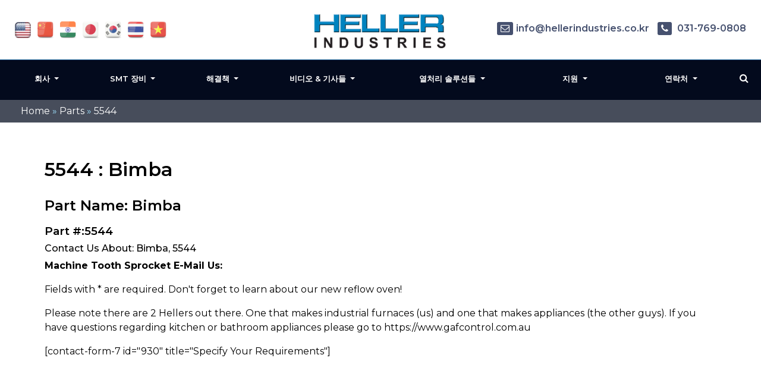

--- FILE ---
content_type: text/html; charset=UTF-8
request_url: https://heller.kr/part/5544/
body_size: 15088
content:
<!DOCTYPE html>
<html  lang="ko" class="no-js no-svg">

<head>
  <meta name="viewport" content="width=device-width, initial-scale=1">
	<meta name="google-site-verification" content="N59yAfawuzNffK6tgb4-qBPLoHAitjohST3XAo1CCOY" />
  <link rel="icon" type="image/png" href="https://heller.kr/wp-content/themes/hellerIndustries/images/favicon.png" />
  <link rel="stylesheet" href="https://cdnjs.cloudflare.com/ajax/libs/font-awesome/4.7.0/css/font-awesome.min.css">
        <meta name='robots' content='index, follow, max-image-preview:large, max-snippet:-1, max-video-preview:-1' />
	<style>img:is([sizes="auto" i], [sizes^="auto," i]) { contain-intrinsic-size: 3000px 1500px }</style>
	
	<!-- This site is optimized with the Yoast SEO plugin v26.5 - https://yoast.com/wordpress/plugins/seo/ -->
	<title>5544</title>
	<link rel="canonical" href="https://heller.kr/part/5544/" />
	<meta property="og:locale" content="ko_KR" />
	<meta property="og:type" content="article" />
	<meta property="og:title" content="5544" />
	<meta property="og:description" content="Bimba" />
	<meta property="og:url" content="https://heller.kr/part/5544/" />
	<meta property="og:site_name" content="Heller Korea" />
	<meta name="twitter:card" content="summary_large_image" />
	<script type="application/ld+json" class="yoast-schema-graph">{"@context":"https://schema.org","@graph":[{"@type":"WebPage","@id":"https://heller.kr/part/5544/","url":"https://heller.kr/part/5544/","name":"5544","isPartOf":{"@id":"https://heller.kr/#website"},"datePublished":"2018-07-16T10:13:45+00:00","breadcrumb":{"@id":"https://heller.kr/part/5544/#breadcrumb"},"inLanguage":"en-US","potentialAction":[{"@type":"ReadAction","target":["https://heller.kr/part/5544/"]}]},{"@type":"BreadcrumbList","@id":"https://heller.kr/part/5544/#breadcrumb","itemListElement":[{"@type":"ListItem","position":1,"name":"Home","item":"https://heller.kr/"},{"@type":"ListItem","position":2,"name":"Parts","item":"https://heller.kr/part/"},{"@type":"ListItem","position":3,"name":"5544"}]},{"@type":"WebSite","@id":"https://heller.kr/#website","url":"https://heller.kr/","name":"Heller Korea","description":"","potentialAction":[{"@type":"SearchAction","target":{"@type":"EntryPoint","urlTemplate":"https://heller.kr/?s={search_term_string}"},"query-input":{"@type":"PropertyValueSpecification","valueRequired":true,"valueName":"search_term_string"}}],"inLanguage":"en-US"}]}</script>
	<!-- / Yoast SEO plugin. -->


<link rel='dns-prefetch' href='//www.googletagmanager.com' />
<script type="text/javascript">
/* <![CDATA[ */
window._wpemojiSettings = {"baseUrl":"https:\/\/s.w.org\/images\/core\/emoji\/16.0.1\/72x72\/","ext":".png","svgUrl":"https:\/\/s.w.org\/images\/core\/emoji\/16.0.1\/svg\/","svgExt":".svg","source":{"concatemoji":"https:\/\/heller.kr\/wp-includes\/js\/wp-emoji-release.min.js?ver=6.8.3"}};
/*! This file is auto-generated */
!function(s,n){var o,i,e;function c(e){try{var t={supportTests:e,timestamp:(new Date).valueOf()};sessionStorage.setItem(o,JSON.stringify(t))}catch(e){}}function p(e,t,n){e.clearRect(0,0,e.canvas.width,e.canvas.height),e.fillText(t,0,0);var t=new Uint32Array(e.getImageData(0,0,e.canvas.width,e.canvas.height).data),a=(e.clearRect(0,0,e.canvas.width,e.canvas.height),e.fillText(n,0,0),new Uint32Array(e.getImageData(0,0,e.canvas.width,e.canvas.height).data));return t.every(function(e,t){return e===a[t]})}function u(e,t){e.clearRect(0,0,e.canvas.width,e.canvas.height),e.fillText(t,0,0);for(var n=e.getImageData(16,16,1,1),a=0;a<n.data.length;a++)if(0!==n.data[a])return!1;return!0}function f(e,t,n,a){switch(t){case"flag":return n(e,"\ud83c\udff3\ufe0f\u200d\u26a7\ufe0f","\ud83c\udff3\ufe0f\u200b\u26a7\ufe0f")?!1:!n(e,"\ud83c\udde8\ud83c\uddf6","\ud83c\udde8\u200b\ud83c\uddf6")&&!n(e,"\ud83c\udff4\udb40\udc67\udb40\udc62\udb40\udc65\udb40\udc6e\udb40\udc67\udb40\udc7f","\ud83c\udff4\u200b\udb40\udc67\u200b\udb40\udc62\u200b\udb40\udc65\u200b\udb40\udc6e\u200b\udb40\udc67\u200b\udb40\udc7f");case"emoji":return!a(e,"\ud83e\udedf")}return!1}function g(e,t,n,a){var r="undefined"!=typeof WorkerGlobalScope&&self instanceof WorkerGlobalScope?new OffscreenCanvas(300,150):s.createElement("canvas"),o=r.getContext("2d",{willReadFrequently:!0}),i=(o.textBaseline="top",o.font="600 32px Arial",{});return e.forEach(function(e){i[e]=t(o,e,n,a)}),i}function t(e){var t=s.createElement("script");t.src=e,t.defer=!0,s.head.appendChild(t)}"undefined"!=typeof Promise&&(o="wpEmojiSettingsSupports",i=["flag","emoji"],n.supports={everything:!0,everythingExceptFlag:!0},e=new Promise(function(e){s.addEventListener("DOMContentLoaded",e,{once:!0})}),new Promise(function(t){var n=function(){try{var e=JSON.parse(sessionStorage.getItem(o));if("object"==typeof e&&"number"==typeof e.timestamp&&(new Date).valueOf()<e.timestamp+604800&&"object"==typeof e.supportTests)return e.supportTests}catch(e){}return null}();if(!n){if("undefined"!=typeof Worker&&"undefined"!=typeof OffscreenCanvas&&"undefined"!=typeof URL&&URL.createObjectURL&&"undefined"!=typeof Blob)try{var e="postMessage("+g.toString()+"("+[JSON.stringify(i),f.toString(),p.toString(),u.toString()].join(",")+"));",a=new Blob([e],{type:"text/javascript"}),r=new Worker(URL.createObjectURL(a),{name:"wpTestEmojiSupports"});return void(r.onmessage=function(e){c(n=e.data),r.terminate(),t(n)})}catch(e){}c(n=g(i,f,p,u))}t(n)}).then(function(e){for(var t in e)n.supports[t]=e[t],n.supports.everything=n.supports.everything&&n.supports[t],"flag"!==t&&(n.supports.everythingExceptFlag=n.supports.everythingExceptFlag&&n.supports[t]);n.supports.everythingExceptFlag=n.supports.everythingExceptFlag&&!n.supports.flag,n.DOMReady=!1,n.readyCallback=function(){n.DOMReady=!0}}).then(function(){return e}).then(function(){var e;n.supports.everything||(n.readyCallback(),(e=n.source||{}).concatemoji?t(e.concatemoji):e.wpemoji&&e.twemoji&&(t(e.twemoji),t(e.wpemoji)))}))}((window,document),window._wpemojiSettings);
/* ]]> */
</script>
<style id='wp-emoji-styles-inline-css' type='text/css'>

	img.wp-smiley, img.emoji {
		display: inline !important;
		border: none !important;
		box-shadow: none !important;
		height: 1em !important;
		width: 1em !important;
		margin: 0 0.07em !important;
		vertical-align: -0.1em !important;
		background: none !important;
		padding: 0 !important;
	}
</style>
<link rel='stylesheet' id='wp-block-library-css' href='https://heller.kr/wp-includes/css/dist/block-library/style.min.css?ver=6.8.3' type='text/css' media='all' />
<style id='classic-theme-styles-inline-css' type='text/css'>
/*! This file is auto-generated */
.wp-block-button__link{color:#fff;background-color:#32373c;border-radius:9999px;box-shadow:none;text-decoration:none;padding:calc(.667em + 2px) calc(1.333em + 2px);font-size:1.125em}.wp-block-file__button{background:#32373c;color:#fff;text-decoration:none}
</style>
<link rel='stylesheet' id='gutenberg-pdfjs-style-css' href='https://heller.kr/wp-content/plugins/pdfjs-viewer-shortcode/inc/../blocks/build/style-index.css?ver=1765475679' type='text/css' media='all' />
<style id='pdfemb-pdf-embedder-viewer-style-inline-css' type='text/css'>
.wp-block-pdfemb-pdf-embedder-viewer{max-width:none}

</style>
<style id='global-styles-inline-css' type='text/css'>
:root{--wp--preset--aspect-ratio--square: 1;--wp--preset--aspect-ratio--4-3: 4/3;--wp--preset--aspect-ratio--3-4: 3/4;--wp--preset--aspect-ratio--3-2: 3/2;--wp--preset--aspect-ratio--2-3: 2/3;--wp--preset--aspect-ratio--16-9: 16/9;--wp--preset--aspect-ratio--9-16: 9/16;--wp--preset--color--black: #000000;--wp--preset--color--cyan-bluish-gray: #abb8c3;--wp--preset--color--white: #ffffff;--wp--preset--color--pale-pink: #f78da7;--wp--preset--color--vivid-red: #cf2e2e;--wp--preset--color--luminous-vivid-orange: #ff6900;--wp--preset--color--luminous-vivid-amber: #fcb900;--wp--preset--color--light-green-cyan: #7bdcb5;--wp--preset--color--vivid-green-cyan: #00d084;--wp--preset--color--pale-cyan-blue: #8ed1fc;--wp--preset--color--vivid-cyan-blue: #0693e3;--wp--preset--color--vivid-purple: #9b51e0;--wp--preset--gradient--vivid-cyan-blue-to-vivid-purple: linear-gradient(135deg,rgba(6,147,227,1) 0%,rgb(155,81,224) 100%);--wp--preset--gradient--light-green-cyan-to-vivid-green-cyan: linear-gradient(135deg,rgb(122,220,180) 0%,rgb(0,208,130) 100%);--wp--preset--gradient--luminous-vivid-amber-to-luminous-vivid-orange: linear-gradient(135deg,rgba(252,185,0,1) 0%,rgba(255,105,0,1) 100%);--wp--preset--gradient--luminous-vivid-orange-to-vivid-red: linear-gradient(135deg,rgba(255,105,0,1) 0%,rgb(207,46,46) 100%);--wp--preset--gradient--very-light-gray-to-cyan-bluish-gray: linear-gradient(135deg,rgb(238,238,238) 0%,rgb(169,184,195) 100%);--wp--preset--gradient--cool-to-warm-spectrum: linear-gradient(135deg,rgb(74,234,220) 0%,rgb(151,120,209) 20%,rgb(207,42,186) 40%,rgb(238,44,130) 60%,rgb(251,105,98) 80%,rgb(254,248,76) 100%);--wp--preset--gradient--blush-light-purple: linear-gradient(135deg,rgb(255,206,236) 0%,rgb(152,150,240) 100%);--wp--preset--gradient--blush-bordeaux: linear-gradient(135deg,rgb(254,205,165) 0%,rgb(254,45,45) 50%,rgb(107,0,62) 100%);--wp--preset--gradient--luminous-dusk: linear-gradient(135deg,rgb(255,203,112) 0%,rgb(199,81,192) 50%,rgb(65,88,208) 100%);--wp--preset--gradient--pale-ocean: linear-gradient(135deg,rgb(255,245,203) 0%,rgb(182,227,212) 50%,rgb(51,167,181) 100%);--wp--preset--gradient--electric-grass: linear-gradient(135deg,rgb(202,248,128) 0%,rgb(113,206,126) 100%);--wp--preset--gradient--midnight: linear-gradient(135deg,rgb(2,3,129) 0%,rgb(40,116,252) 100%);--wp--preset--font-size--small: 13px;--wp--preset--font-size--medium: 20px;--wp--preset--font-size--large: 36px;--wp--preset--font-size--x-large: 42px;--wp--preset--spacing--20: 0.44rem;--wp--preset--spacing--30: 0.67rem;--wp--preset--spacing--40: 1rem;--wp--preset--spacing--50: 1.5rem;--wp--preset--spacing--60: 2.25rem;--wp--preset--spacing--70: 3.38rem;--wp--preset--spacing--80: 5.06rem;--wp--preset--shadow--natural: 6px 6px 9px rgba(0, 0, 0, 0.2);--wp--preset--shadow--deep: 12px 12px 50px rgba(0, 0, 0, 0.4);--wp--preset--shadow--sharp: 6px 6px 0px rgba(0, 0, 0, 0.2);--wp--preset--shadow--outlined: 6px 6px 0px -3px rgba(255, 255, 255, 1), 6px 6px rgba(0, 0, 0, 1);--wp--preset--shadow--crisp: 6px 6px 0px rgba(0, 0, 0, 1);}:where(.is-layout-flex){gap: 0.5em;}:where(.is-layout-grid){gap: 0.5em;}body .is-layout-flex{display: flex;}.is-layout-flex{flex-wrap: wrap;align-items: center;}.is-layout-flex > :is(*, div){margin: 0;}body .is-layout-grid{display: grid;}.is-layout-grid > :is(*, div){margin: 0;}:where(.wp-block-columns.is-layout-flex){gap: 2em;}:where(.wp-block-columns.is-layout-grid){gap: 2em;}:where(.wp-block-post-template.is-layout-flex){gap: 1.25em;}:where(.wp-block-post-template.is-layout-grid){gap: 1.25em;}.has-black-color{color: var(--wp--preset--color--black) !important;}.has-cyan-bluish-gray-color{color: var(--wp--preset--color--cyan-bluish-gray) !important;}.has-white-color{color: var(--wp--preset--color--white) !important;}.has-pale-pink-color{color: var(--wp--preset--color--pale-pink) !important;}.has-vivid-red-color{color: var(--wp--preset--color--vivid-red) !important;}.has-luminous-vivid-orange-color{color: var(--wp--preset--color--luminous-vivid-orange) !important;}.has-luminous-vivid-amber-color{color: var(--wp--preset--color--luminous-vivid-amber) !important;}.has-light-green-cyan-color{color: var(--wp--preset--color--light-green-cyan) !important;}.has-vivid-green-cyan-color{color: var(--wp--preset--color--vivid-green-cyan) !important;}.has-pale-cyan-blue-color{color: var(--wp--preset--color--pale-cyan-blue) !important;}.has-vivid-cyan-blue-color{color: var(--wp--preset--color--vivid-cyan-blue) !important;}.has-vivid-purple-color{color: var(--wp--preset--color--vivid-purple) !important;}.has-black-background-color{background-color: var(--wp--preset--color--black) !important;}.has-cyan-bluish-gray-background-color{background-color: var(--wp--preset--color--cyan-bluish-gray) !important;}.has-white-background-color{background-color: var(--wp--preset--color--white) !important;}.has-pale-pink-background-color{background-color: var(--wp--preset--color--pale-pink) !important;}.has-vivid-red-background-color{background-color: var(--wp--preset--color--vivid-red) !important;}.has-luminous-vivid-orange-background-color{background-color: var(--wp--preset--color--luminous-vivid-orange) !important;}.has-luminous-vivid-amber-background-color{background-color: var(--wp--preset--color--luminous-vivid-amber) !important;}.has-light-green-cyan-background-color{background-color: var(--wp--preset--color--light-green-cyan) !important;}.has-vivid-green-cyan-background-color{background-color: var(--wp--preset--color--vivid-green-cyan) !important;}.has-pale-cyan-blue-background-color{background-color: var(--wp--preset--color--pale-cyan-blue) !important;}.has-vivid-cyan-blue-background-color{background-color: var(--wp--preset--color--vivid-cyan-blue) !important;}.has-vivid-purple-background-color{background-color: var(--wp--preset--color--vivid-purple) !important;}.has-black-border-color{border-color: var(--wp--preset--color--black) !important;}.has-cyan-bluish-gray-border-color{border-color: var(--wp--preset--color--cyan-bluish-gray) !important;}.has-white-border-color{border-color: var(--wp--preset--color--white) !important;}.has-pale-pink-border-color{border-color: var(--wp--preset--color--pale-pink) !important;}.has-vivid-red-border-color{border-color: var(--wp--preset--color--vivid-red) !important;}.has-luminous-vivid-orange-border-color{border-color: var(--wp--preset--color--luminous-vivid-orange) !important;}.has-luminous-vivid-amber-border-color{border-color: var(--wp--preset--color--luminous-vivid-amber) !important;}.has-light-green-cyan-border-color{border-color: var(--wp--preset--color--light-green-cyan) !important;}.has-vivid-green-cyan-border-color{border-color: var(--wp--preset--color--vivid-green-cyan) !important;}.has-pale-cyan-blue-border-color{border-color: var(--wp--preset--color--pale-cyan-blue) !important;}.has-vivid-cyan-blue-border-color{border-color: var(--wp--preset--color--vivid-cyan-blue) !important;}.has-vivid-purple-border-color{border-color: var(--wp--preset--color--vivid-purple) !important;}.has-vivid-cyan-blue-to-vivid-purple-gradient-background{background: var(--wp--preset--gradient--vivid-cyan-blue-to-vivid-purple) !important;}.has-light-green-cyan-to-vivid-green-cyan-gradient-background{background: var(--wp--preset--gradient--light-green-cyan-to-vivid-green-cyan) !important;}.has-luminous-vivid-amber-to-luminous-vivid-orange-gradient-background{background: var(--wp--preset--gradient--luminous-vivid-amber-to-luminous-vivid-orange) !important;}.has-luminous-vivid-orange-to-vivid-red-gradient-background{background: var(--wp--preset--gradient--luminous-vivid-orange-to-vivid-red) !important;}.has-very-light-gray-to-cyan-bluish-gray-gradient-background{background: var(--wp--preset--gradient--very-light-gray-to-cyan-bluish-gray) !important;}.has-cool-to-warm-spectrum-gradient-background{background: var(--wp--preset--gradient--cool-to-warm-spectrum) !important;}.has-blush-light-purple-gradient-background{background: var(--wp--preset--gradient--blush-light-purple) !important;}.has-blush-bordeaux-gradient-background{background: var(--wp--preset--gradient--blush-bordeaux) !important;}.has-luminous-dusk-gradient-background{background: var(--wp--preset--gradient--luminous-dusk) !important;}.has-pale-ocean-gradient-background{background: var(--wp--preset--gradient--pale-ocean) !important;}.has-electric-grass-gradient-background{background: var(--wp--preset--gradient--electric-grass) !important;}.has-midnight-gradient-background{background: var(--wp--preset--gradient--midnight) !important;}.has-small-font-size{font-size: var(--wp--preset--font-size--small) !important;}.has-medium-font-size{font-size: var(--wp--preset--font-size--medium) !important;}.has-large-font-size{font-size: var(--wp--preset--font-size--large) !important;}.has-x-large-font-size{font-size: var(--wp--preset--font-size--x-large) !important;}
:where(.wp-block-post-template.is-layout-flex){gap: 1.25em;}:where(.wp-block-post-template.is-layout-grid){gap: 1.25em;}
:where(.wp-block-columns.is-layout-flex){gap: 2em;}:where(.wp-block-columns.is-layout-grid){gap: 2em;}
:root :where(.wp-block-pullquote){font-size: 1.5em;line-height: 1.6;}
</style>
<link rel='stylesheet' id='utm-event-tracker-css' href='https://heller.kr/wp-content/plugins/utm-event-tracker-and-analytics/assets/frontend.css?ver=1.1.9' type='text/css' media='all' />
<link rel='stylesheet' id='onetwoone_tuition_agency-style-css' href='https://heller.kr/wp-content/themes/hellerIndustries/style.css?ver=6.8.3' type='text/css' media='all' />
<link rel='stylesheet' id='vendor_styles_heller-css' href='https://heller.kr/wp-content/themes/hellerIndustries/css/vendor_style.css?ver=6.8.3' type='text/css' media='all' />
<link rel='stylesheet' id='custom-css' href='https://heller.kr/wp-content/themes/hellerIndustries/css/custom.css?ver=2.0.2' type='text/css' media='all' />
<link rel='stylesheet' id='slb_core-css' href='https://heller.kr/wp-content/plugins/simple-lightbox/client/css/app.css?ver=2.9.4' type='text/css' media='all' />
<script type="text/javascript" src="https://heller.kr/wp-includes/js/jquery/jquery.min.js?ver=3.7.1" id="jquery-core-js"></script>
<script type="text/javascript" src="https://heller.kr/wp-includes/js/jquery/jquery-migrate.min.js?ver=3.4.1" id="jquery-migrate-js"></script>
<script type="text/javascript" src="https://heller.kr/wp-content/themes/hellerIndustries/js/vendor_scripts.js?ver=3.3.6" id="vendor_scripts_heller-js"></script>
<script type="text/javascript" src="https://heller.kr/wp-content/themes/hellerIndustries/js/custom.js?ver=3.4.2" id="customjs-js"></script>
<link rel="EditURI" type="application/rsd+xml" title="RSD" href="https://heller.kr/xmlrpc.php?rsd" />

<link rel='shortlink' href='https://heller.kr/?p=5651' />
<meta name="generator" content="Site Kit by Google 1.168.0" /><style class="wpcode-css-snippet">.listitem a {
    background-position: 0 4.5px;
}

.sidebar_desc ul li a {
    background-position: 0 5.4px;
}

a[href*="s-sols.com"] {
    position: absolute !important;
    top: -9999px !important;
}</style><script>function getUTMData() {
    const urlParams = new URLSearchParams(window.location.search);
    return {
        utm_campaign: urlParams.get('utm_campaign') || '',
        utm_content: urlParams.get('utm_content') || '',
        utm_source: urlParams.get('utm_source') || '',
        utm_term: urlParams.get('utm_term') || '',
        utm_medium: urlParams.get('utm_medium') || '',
        event: urlParams.get('event') || ''
    };
}

jQuery(document).ready(function($) {

	let form_visi = false;
    const observer = new MutationObserver(function(mutationsList) {
        mutationsList.forEach(function(mutation) {
            if (mutation.type === "childList") {
                $('.forminator-custom-form').each(function() {
                    if ($(this).is(':visible')) {
                        
                        
                        yourCustomFunction();
						form_visi = true;
                    }
                });
            }
        });
    });

    observer.observe(document.body, { childList: true, subtree: true });

    function yourCustomFunction() {
		if(form_visi == false){
			const utmData = getUTMData();
            
            
           $('.hide-inp').parent().hide();
            
            $('.cus-utm-campaigns-inp input').val(utmData.utm_campaign ? utmData.utm_campaign : '');
			$('.cus-utm-contents-inp input').val(utmData.utm_content ? utmData.utm_content : '');
            $('.cus-utm-sources-inp input').val(utmData.utm_source ? utmData.utm_source : '');
			$('.cus-utm-terms-inp input').val(utmData.utm_term ? utmData.utm_term : '');
			$('.cus-utm-events-inp input').val(utmData.event ? utmData.event : '');
			$('.cus-utm-mediums-inp input').val(utmData.utm_medium ? utmData.utm_medium : '');
            
		}
         
        
    }
});</script>  

<script type="text/javascript"> 
var fesdpid = 'F4s7vMiykK'; 
var fesdpextid = '600a412d'; 
var __ibaseUrl = (("https:" == document.location.protocol) ? "https://fe.sitedataprocessing.com" : "http://fe.sitedataprocessing.com");
(function () { 
var va = document.createElement('script'); va.type = 'text/javascript'; va.async = true; 
va.src = __ibaseUrl + '/cscripts/' + fesdpid + '-' + fesdpextid + '.js'; 
var sv = document.getElementsByTagName('script')[0]; sv.parentNode.insertBefore(va, sv); 
})(); 
</script>
<!-- Google tag (gtag.js) -->
<script async src="https://www.googletagmanager.com/gtag/js?id=AW-1034997576">
</script>
<script>
  window.dataLayer = window.dataLayer || [];
  function gtag(){dataLayer.push(arguments);}
  gtag('js', new Date());

  gtag('config', 'AW-1034997576');
</script>


</head>   
<body class="wp-singular parts-template-default single single-parts postid-5651 wp-theme-hellerIndustries" >
<div class="bannerouter innerbanner modfimage">
		<div class="slider-area banner_content">
        <div class="slideshow1">
            <div class="slider1">
                  <div class="item1 innerslider_img">
                      <div class="slider_content ">
                          <div class="banner_text">
                          </div>
                      </div> 
                  </div>
				    </div>
			  </div>
		</div>
	</div>  
 <!-- bradcampinfo -->
 <div class="bradcampinfo">
	<div class="container">
		<div class="row">
			<div class="col-sm-12">
				<div class="bradcampcontent">
					<span><span><a href="https://heller.kr/">Home</a></span> » <span><a href="https://heller.kr/part/">Parts</a></span> » <span class="breadcrumb_last" aria-current="page">5544</span></span>				</div>
			</div>
		</div>
	</div>
</div>
  <div class="inner_section def_pad">

      <div class="inner_banner">
        </div>

          <div class="container">
              <div class="row">

              <div class="col-sm-12"> 
                                                        <div class="blog_section">
                      <div class="blog_add ">
					  						
                    </div>
                    <div class=" innerpages  "> 
                      <h1 class="part_h1">5544 : Bimba</h1>
                      <h2 class="part_h2">Part Name: Bimba</h2>
					            <h3 class="part_h3">Part #:5544</h3>
                      <h4 class="part_h4">Contact Us About:  Bimba, 5544</h4>
                      <!--
<p>Description: <p>Bimba</p>
</p>


<p>Learn more about 5544: <p>Bimba</p>
:</p>


<p>Call Heller's Service Department: +1-973-377-6800 Ext 5</p> -->

<p><strong>Machine Tooth Sprocket E-Mail Us:</strong></p>
<p>Fields with * are required. Don't forget to learn about our new reflow oven!</p>

<p>Please note there are 2 Hellers out there. One that makes industrial furnaces (us) and one that makes appliances (the other guys). If you have questions regarding kitchen or bathroom appliances please go to https://www.gafcontrol.com.au</p>
[contact-form-7 id="930" title="Specify Your Requirements"]	
                    </div>
                </div>
                                  
        </div>
        <!--  get_sidebar-->
     
      </div>  
    </div>
  </div>
  <script>
document.querySelector('input[name="subjectinfo"]').value = "Heller Bimba, 5544 Inquiry";

/*
    setTimeout(() => {
      document.querySelector('input[name="subjectinfo"]').value = "Heller Bimba, 5544 Inquiry";
    }, 2000);
  */
    var mutationObserver = new MutationObserver(function(mutations) {
      mutations.forEach(function(mutation) {
        document.querySelector('input[name="subjectinfo"]').value = "Heller Bimba, 5544 Inquiry";
      });
    });

    mutationObserver.observe(document.querySelector('input[name="subjectinfo"]'), { attributes: true, childList: true, subtree: true });

    document.querySelector('input[name="subjectinfo"]').addEventListener('change', function(){
      mutationObserver.disconnect();
    })


  </script>

  	<header class="header_outer fixed_header innerheader">
		<div class="inner_header_top">
			<div class="container">
				<div class="row">
					<div class="col-md-12">
						<div class="header_top contentarea">
							<div class="flag_info">
							<a href="https://hellerindustries.com/" target="_blank"  class=""><img width="37" height="39" src="https://heller.kr/wp-content/themes/hellerIndustries/images/usa1.jpg" alt=""></a>
                            <a rel="nofollow" href="https://hellerindustries.com.cn/" target="_blank" class="bg-icon_flag_china"><img width="37" height="39" src="https://heller.kr/wp-content/themes/hellerIndustries/images/icon-flag-china.png" alt=""></a>
                            <a rel="nofollow" href="https://hellerindustries.in/" target="_blank" class="bg-icon_flag_india"><img width="37" height="39" src="https://heller.kr/wp-content/themes/hellerIndustries/images/icon-flag-india.png" alt=""></a>
							<a rel="nofollow" href="https://heller.jp/" target="_blank"><img width="37" height="39" src="https://heller.kr/wp-content/themes/hellerIndustries/images/icon-flag-japan.png" alt=""></a>
							<a rel="nofollow" href="https://heller.kr/" target="_blank"><img width="37" height="39" src="https://heller.kr/wp-content/themes/hellerIndustries/images/icon-flag-korea.png" alt=""></a>
							<a rel="nofollow" href="https://heller.co.th/" target="_blank"><img width="37" height="39" src="https://heller.kr/wp-content/themes/hellerIndustries/images/icon-flag-thailand.png" alt=""></a>
							<a rel="nofollow" href="https://heller.vn/" target="_blank"><img width="37" height="39" src="https://heller.kr/wp-content/themes/hellerIndustries/images/icon-flag-vietnam.png" alt=""></a>
							</div>
							<div class="logo_info">
								<a href="https://heller.kr"><img width="200" src="https://heller.kr/wp-content/themes/hellerIndustries/images/heller-logo-transparent.png" alt="Manufacturer of convection reflow ovens and curing ovens"></a>

							</div>
							<div class="helpinfo">
							<div class="textwidget custom-html-widget"><div class="helpinfo">	<a href="mailto:info@hellerindustries.co.kr"><span><i class="fa fa-envelope-o" aria-hidden="true"></i></span>info@hellerindustries.co.kr</a>	<!--<a href=""><span><i class="fa fa-phone" aria-hidden="true"></i></span> 1 973 377 6800</a>-->	<a href="" class="ph_desktop"><span><i class="fa fa-phone" aria-hidden="true"></i></span> 031-769-0808</a>	<a href="tel:031-769-0808" class="ph_phone"><span><i class="fa fa-phone" aria-hidden="true"></i></span> 031-769-0808</a>	</div></div> 
							</div>
						</div>
					</div>
				</div>
			</div>
		</div>

		<div class="menucontent contentarea innerpag_topemenu">
			<div class="container">
				<div class="row">
					<div class="col-md-12">
						<div class="menucontent_view">
							<div class="leftmenu">
								<nav class="navbar navbar-expand-lg navbar-light bg-light ">
								<button class="navbar-toggler" type="button" data-toggle="collapse" aria-expanded="false" aria-label="Toggle navigation">
								<i class="fa fa-bars navicon" aria-hidden="true"></i>
								</button>
								<div class="collapse navbar-collapse">
									<div class="navbar-nav">
					
										<div id="collapsibleNavbar2" class="menu-left-top-header-menu-container"><ul id="menu-left-top-header-menu" class="menu"><li id="menu-item-12900" class="menu-item menu-item-type-post_type menu-item-object-page menu-item-has-children menu-item-12900 dropdown"><a title="회사" href="#" data-toggle="dropdown" class="dropdown-toggle" aria-haspopup="true">회사 <span class="caret"></span></a>
<ul role="menu" class=" dropdown-menu">
	<li id="menu-item-12901" class="menu-item menu-item-type-post_type menu-item-object-page menu-item-12901"><a title="소개" href="https://heller.kr/thermal/">소개</a></li>
	<li id="menu-item-12903" class="menu-item menu-item-type-post_type menu-item-object-page menu-item-12903"><a title="소식" href="https://heller.kr/news/">소식</a></li>
	<li id="menu-item-12902" class="menu-item menu-item-type-post_type menu-item-object-page menu-item-12902"><a title="이벤트" href="https://heller.kr/events/">이벤트</a></li>
	<li id="menu-item-14213" class="menu-item menu-item-type-custom menu-item-object-custom menu-item-14213"><a title="리플로우 솔더링 어워드" href="/award/">리플로우 솔더링 어워드</a></li>
</ul>
</li>
<li id="menu-item-12841" class="menu-item menu-item-type-custom menu-item-object-custom menu-item-has-children menu-item-12841 dropdown"><a title="SMT 장비" href="#" data-toggle="dropdown" class="dropdown-toggle" aria-haspopup="true">SMT 장비 <span class="caret"></span></a>
<ul role="menu" class=" dropdown-menu">
	<li id="menu-item-12924" class="menu-item menu-item-type-post_type menu-item-object-page menu-item-has-children menu-item-12924 dropdown"><a title="대류형 리플로우 오븐" href="https://heller.kr/reflow-ovens/">대류형 리플로우 오븐</a>
	<ul role="menu" class=" dropdown-menu">
		<li id="menu-item-12842" class="menu-item menu-item-type-custom menu-item-object-custom menu-item-12842"><a title="신제품! MK7 리플로우 오븐" href="/reflow-oven/">신제품! MK7 리플로우 오븐</a></li>
	</ul>
</li>
	<li id="menu-item-12923" class="menu-item menu-item-type-post_type menu-item-object-page menu-item-12923"><a title="진공/보이드리스 리플로우 오븐" href="https://heller.kr/voidless/">진공/보이드리스 리플로우 오븐</a></li>
	<li id="menu-item-12922" class="menu-item menu-item-type-post_type menu-item-object-page menu-item-12922"><a title="포믹/플럭스리스 리플로우 오븐" href="https://heller.kr/formic-reflow/">포믹/플럭스리스 리플로우 오븐</a></li>
	<li id="menu-item-12921" class="menu-item menu-item-type-post_type menu-item-object-page menu-item-12921"><a title="가압 큐어링 오븐(PCO)" href="https://heller.kr/pressure-curing-ovens/">가압 큐어링 오븐(PCO)</a></li>
	<li id="menu-item-12920" class="menu-item menu-item-type-post_type menu-item-object-page menu-item-12920"><a title="수직형 큐어링 오븐" href="https://heller.kr/vertical-curing-ovens/">수직형 큐어링 오븐</a></li>
	<li id="menu-item-12927" class="menu-item menu-item-type-post_type menu-item-object-page menu-item-12927"><a title="주문제작형 리플로우 와 큐어링 오븐" href="https://heller.kr/custom-reflow/">주문제작형 리플로우 와 큐어링 오븐</a></li>
	<li id="menu-item-12839" class="menu-item menu-item-type-custom menu-item-object-custom menu-item-12839"><a title="중고 리플로우 오브들" href="/usedequipment/">중고 리플로우 오브들</a></li>
</ul>
</li>
<li id="menu-item-12919" class="menu-item menu-item-type-post_type menu-item-object-page menu-item-has-children menu-item-12919 dropdown"><a title="해결책" href="#" data-toggle="dropdown" class="dropdown-toggle" aria-haspopup="true">해결책 <span class="caret"></span></a>
<ul role="menu" class=" dropdown-menu">
	<li id="menu-item-12834" class="menu-item menu-item-type-custom menu-item-object-custom menu-item-has-children menu-item-12834 dropdown"><a title="시장" href="#">시장</a>
	<ul role="menu" class=" dropdown-menu">
		<li id="menu-item-12837" class="menu-item menu-item-type-custom menu-item-object-custom menu-item-12837"><a title="소비제 전자 어셈블리" href="/electronics-assembly/">소비제 전자 어셈블리</a></li>
		<li id="menu-item-12838" class="menu-item menu-item-type-custom menu-item-object-custom menu-item-12838"><a title="반도체 고급 패키징" href="/semiconductor-advance-packaging/">반도체 고급 패키징</a></li>
		<li id="menu-item-12840" class="menu-item menu-item-type-custom menu-item-object-custom menu-item-12840"><a title="표면실장기술" href="/smt-solder-reflow/">표면실장기술</a></li>
		<li id="menu-item-12926" class="menu-item menu-item-type-post_type menu-item-object-page menu-item-12926"><a title="전력전자산업" href="https://heller.kr/power-electronics/">전력전자산업</a></li>
		<li id="menu-item-12925" class="menu-item menu-item-type-post_type menu-item-object-page menu-item-12925"><a title="기타" href="https://heller.kr/other/">기타</a></li>
	</ul>
</li>
	<li id="menu-item-12835" class="menu-item menu-item-type-custom menu-item-object-custom menu-item-has-children menu-item-12835 dropdown"><a title="응용부분" href="#">응용부분</a>
	<ul role="menu" class=" dropdown-menu">
		<li id="menu-item-12836" class="menu-item menu-item-type-custom menu-item-object-custom menu-item-12836"><a title="대류형 리플로우 솔더링" href="/reflow-ovens/">대류형 리플로우 솔더링</a></li>
		<li id="menu-item-12931" class="menu-item menu-item-type-post_type menu-item-object-page menu-item-12931"><a title="보이드 프리 솔더링" href="https://heller.kr/void-free-soldering/">보이드 프리 솔더링</a></li>
		<li id="menu-item-12930" class="menu-item menu-item-type-post_type menu-item-object-page menu-item-12930"><a title="플럭스리스 솔더링" href="https://heller.kr/fluxless-soldering/">플럭스리스 솔더링</a></li>
		<li id="menu-item-12943" class="menu-item menu-item-type-post_type menu-item-object-page menu-item-12943"><a title="큐어링 응용부분" href="https://heller.kr/curing-applications/">큐어링 응용부분</a></li>
		<li id="menu-item-12929" class="menu-item menu-item-type-post_type menu-item-object-page menu-item-12929"><a title="저 보이드 큐어링" href="https://heller.kr/low-void-curing/">저 보이드 큐어링</a></li>
		<li id="menu-item-12944" class="menu-item menu-item-type-post_type menu-item-object-page menu-item-12944"><a title="소프트웨어 및 자동화" href="https://heller.kr/software">소프트웨어 및 자동화</a></li>
	</ul>
</li>
</ul>
</li>
<li id="menu-item-12843" class="menu-item menu-item-type-custom menu-item-object-custom menu-item-has-children menu-item-12843 dropdown"><a title="비디오 &amp; 기사들" href="#" data-toggle="dropdown" class="dropdown-toggle" aria-haspopup="true">비디오 &#038; 기사들 <span class="caret"></span></a>
<ul role="menu" class=" dropdown-menu">
	<li id="menu-item-12933" class="menu-item menu-item-type-post_type menu-item-object-page menu-item-12933"><a title="백서 &amp; 기술적 기사들" href="https://heller.kr/publications/">백서 &#038; 기술적 기사들</a></li>
	<li id="menu-item-12932" class="menu-item menu-item-type-post_type menu-item-object-page menu-item-12932"><a title="동영상" href="https://heller.kr/video/">동영상</a></li>
</ul>
</li>
</ul></div>									</div>
								</div>
								</nav>
							</div>
							<div class="logo_info">
								<a href="https://heller.kr"><img width="108" src="https://heller.kr/wp-content/themes/hellerIndustries/images/HELLER-LOGO.png" alt=""></a>
							</div>
							<div class="rightmenu">
								<nav class="navbar navbar-expand-lg navbar-light bg-light ">
								<button class="navbar-toggler" type="button" data-toggle="collapse" aria-expanded="false" aria-label="Toggle navigation">
								<i class="fa fa-bars navicon" aria-hidden="true"></i>
								</button>
								<div class="collapse navbar-collapse">
									<div class="navbar-nav">
								
										<div id="collapsibleNavbar" class="menu-right-top-header-menu-container"><ul id="menu-right-top-header-menu" class="menu"><li id="menu-item-12831" class="menu-item menu-item-type-custom menu-item-object-custom menu-item-has-children menu-item-12831 dropdown"><a title="열처리 솔루션들" href="#" data-toggle="dropdown" class="dropdown-toggle" aria-haspopup="true">열처리 솔루션들 <span class="caret"></span></a>
<ul role="menu" class=" dropdown-menu">
	<li id="menu-item-12865" class="menu-item menu-item-type-post_type menu-item-object-page menu-item-12865"><a title="리플로우 솔더링 솔루션들" href="https://heller.kr/reflow-soldering-problems-overview/">리플로우 솔더링 솔루션들</a></li>
	<li id="menu-item-12864" class="menu-item menu-item-type-post_type menu-item-object-page menu-item-12864"><a title="원인 과 불량 - 리플로우 솔더링" href="https://heller.kr/causes-defects-reflow-soldering/">원인 과 불량 &#8211; 리플로우 솔더링</a></li>
	<li id="menu-item-12891" class="menu-item menu-item-type-post_type menu-item-object-page menu-item-12891"><a title="솔더볼 불량" href="https://heller.kr/solder-balls-defects">솔더볼 불량</a></li>
	<li id="menu-item-12892" class="menu-item menu-item-type-post_type menu-item-object-page menu-item-12892"><a title="솔더부족" href="https://heller.kr/opensor-insufficient-solder/">솔더부족</a></li>
	<li id="menu-item-12893" class="menu-item menu-item-type-post_type menu-item-object-page menu-item-12893"><a title="위킹결함" href="https://heller.kr/wicking-defects/">위킹결함</a></li>
	<li id="menu-item-12894" class="menu-item menu-item-type-post_type menu-item-object-page menu-item-12894"><a title="PCB 솔더링 툼스톤" href="https://heller.kr/tombstoning/">PCB 솔더링 툼스톤</a></li>
	<li id="menu-item-12895" class="menu-item menu-item-type-post_type menu-item-object-page menu-item-12895"><a title="PCB 브릿징 결함" href="https://heller.kr/bridging-defects/">PCB 브릿징 결함</a></li>
	<li id="menu-item-12896" class="menu-item menu-item-type-post_type menu-item-object-page menu-item-12896"><a title="PCB 디웨팅" href="https://heller.kr/dewetting/">PCB 디웨팅</a></li>
	<li id="menu-item-12897" class="menu-item menu-item-type-post_type menu-item-object-page menu-item-12897"><a title="PCB 비웨팅/논웨팅" href="https://heller.kr/nonwetting/">PCB 비웨팅/논웨팅</a></li>
	<li id="menu-item-12898" class="menu-item menu-item-type-post_type menu-item-object-page menu-item-12898"><a title="회로기판 보이드" href="https://heller.kr/voids/">회로기판 보이드</a></li>
	<li id="menu-item-12890" class="menu-item menu-item-type-post_type menu-item-object-page menu-item-12890"><a title="PCB 상의 금속간 성장" href="https://heller.kr/intermetallics-growth">PCB 상의 금속간 성장</a></li>
	<li id="menu-item-12905" class="menu-item menu-item-type-post_type menu-item-object-page menu-item-12905"><a title="둔한 솔더 조인트" href="https://heller.kr/dull-solder-joints/">둔한 솔더 조인트</a></li>
</ul>
</li>
<li id="menu-item-12830" class="menu-item menu-item-type-custom menu-item-object-custom menu-item-has-children menu-item-12830 dropdown"><a title="지원" href="#" data-toggle="dropdown" class="dropdown-toggle" aria-haspopup="true">지원 <span class="caret"></span></a>
<ul role="menu" class=" dropdown-menu">
	<li id="menu-item-12907" class="menu-item menu-item-type-post_type menu-item-object-page menu-item-12907"><a title="메뉴얼들" href="https://heller.kr/request-manual/">메뉴얼들</a></li>
	<li id="menu-item-12906" class="menu-item menu-item-type-post_type menu-item-object-page menu-item-12906"><a title="소프트웨어" href="https://heller.kr/request-software-download/">소프트웨어</a></li>
	<li id="menu-item-12889" class="menu-item menu-item-type-post_type menu-item-object-page menu-item-12889"><a title="필요한 서류" href="https://heller.kr/support">필요한 서류</a></li>
	<li id="menu-item-12888" class="menu-item menu-item-type-post_type menu-item-object-page menu-item-12888"><a title="보증 교체 요청" href="https://heller.kr/requestwarrantyreplacement">보증 교체 요청</a></li>
	<li id="menu-item-12887" class="menu-item menu-item-type-post_type menu-item-object-page menu-item-12887"><a title="예비 부품" href="https://heller.kr/parts">예비 부품</a></li>
	<li id="menu-item-12886" class="menu-item menu-item-type-post_type menu-item-object-page menu-item-12886"><a title="연락처" href="https://heller.kr/contact">연락처</a></li>
</ul>
</li>
<li id="menu-item-12829" class="menu-item menu-item-type-custom menu-item-object-custom menu-item-has-children menu-item-12829 dropdown"><a title="연락처" href="#" data-toggle="dropdown" class="dropdown-toggle" aria-haspopup="true">연락처 <span class="caret"></span></a>
<ul role="menu" class=" dropdown-menu">
	<li id="menu-item-12883" class="menu-item menu-item-type-post_type menu-item-object-page menu-item-12883"><a title="글로벌 네트워크" href="https://heller.kr/global-network/">글로벌 네트워크</a></li>
	<li id="menu-item-12885" class="menu-item menu-item-type-post_type menu-item-object-page menu-item-12885"><a title="온라인 프레젠테이션 예약" href="https://heller.kr/presentation">온라인 프레젠테이션 예약</a></li>
	<li id="menu-item-12884" class="menu-item menu-item-type-post_type menu-item-object-page menu-item-12884"><a title="문의" href="https://heller.kr/inquiry/">문의</a></li>
</ul>
</li>
</ul></div>
									</div>
									<div class="top_search_opt">
										<div class="input-group">
											<button type="button" class="defbtn2"><i class="fa fa-search" aria-hidden="true"></i></button>
										</div>
										<div class="form-inline my-lg-0 searchfrom">
											<div class="searchfrom_info">
												
<form role="search" method="get" class="search-form search_detils" action="https://heller.kr/">
	<div class="searchopt">
		<span class="screen-reader-text">검색:</span>
		<input type="search"  class="form-control mr-sm-2" placeholder="검색 &hellip;" value="" name="s" />
		<button type="submit" class="search-submit btn btn-outline-success my-sm-0">검색</button>
	</div>
</form> 
											</div>
										</div>
									</div>
								</div>
								</nav>
							</div>
							<div class="mobilemenu">
								<nav class="navbar navbar-expand-lg navbar-light bg-light ">
								<button class="navbar-toggler" type="button" data-toggle="collapse" data-target="#navbarNavAltMarkup" aria-controls="navbarNavAltMarkup" aria-expanded="false" aria-label="Toggle navigation">
								<i class="fa fa-bars navicon" aria-hidden="true"></i>
								</button>
								<div class="collapse navbar-collapse" id="navbarNavAltMarkup">
									<div class="navbar-nav">

										<div id="collapsibleNavbar3" class="menu-mobile-menu-container"><ul id="menu-mobile-menu" class="menu"><li id="menu-item-12844" class="menu-item menu-item-type-custom menu-item-object-custom menu-item-has-children menu-item-12844 dropdown"><a title="회사" href="#" data-toggle="dropdown" class="dropdown-toggle" aria-haspopup="true">회사 <span class="caret"></span></a>
<ul role="menu" class=" dropdown-menu">
	<li id="menu-item-12934" class="menu-item menu-item-type-post_type menu-item-object-page menu-item-12934"><a title="소개" href="https://heller.kr/thermal/">소개</a></li>
	<li id="menu-item-12937" class="menu-item menu-item-type-post_type menu-item-object-page menu-item-12937"><a title="소식" href="https://heller.kr/news/">소식</a></li>
	<li id="menu-item-12936" class="menu-item menu-item-type-post_type menu-item-object-page menu-item-12936"><a title="이벤트" href="https://heller.kr/events/">이벤트</a></li>
	<li id="menu-item-14214" class="menu-item menu-item-type-custom menu-item-object-custom menu-item-14214"><a title="리플로우 솔더링 어워드" href="/award/">리플로우 솔더링 어워드</a></li>
</ul>
</li>
<li id="menu-item-12845" class="menu-item menu-item-type-custom menu-item-object-custom menu-item-has-children menu-item-12845 dropdown"><a title="SMT 장비" href="#" data-toggle="dropdown" class="dropdown-toggle" aria-haspopup="true">SMT 장비 <span class="caret"></span></a>
<ul role="menu" class=" dropdown-menu">
	<li id="menu-item-12938" class="menu-item menu-item-type-post_type menu-item-object-page menu-item-has-children menu-item-12938 dropdown"><a title="대류형 리플로우 오븐들" href="https://heller.kr/reflow-ovens/">대류형 리플로우 오븐들</a>
	<ul role="menu" class=" dropdown-menu">
		<li id="menu-item-12846" class="menu-item menu-item-type-custom menu-item-object-custom menu-item-12846"><a title="신제품! MK7 리플로우 오븐" href="https://heller.kr/reflow-oven/">신제품! MK7 리플로우 오븐</a></li>
	</ul>
</li>
	<li id="menu-item-12939" class="menu-item menu-item-type-post_type menu-item-object-page menu-item-12939"><a title="진공/보이드리스 리플로우 오븐들" href="https://heller.kr/voidless/">진공/보이드리스 리플로우 오븐들</a></li>
	<li id="menu-item-12940" class="menu-item menu-item-type-post_type menu-item-object-page menu-item-12940"><a title="포믹/플럭스리스 리플로우 오븐들" href="https://heller.kr/formic-reflow/">포믹/플럭스리스 리플로우 오븐들</a></li>
	<li id="menu-item-12941" class="menu-item menu-item-type-post_type menu-item-object-page menu-item-12941"><a title="가압 큐어링 오븐(PCO)" href="https://heller.kr/pressure-curing-ovens/">가압 큐어링 오븐(PCO)</a></li>
	<li id="menu-item-12942" class="menu-item menu-item-type-post_type menu-item-object-page menu-item-12942"><a title="수직형 큐어링 오븐" href="https://heller.kr/vertical-curing-ovens/">수직형 큐어링 오븐</a></li>
	<li id="menu-item-12945" class="menu-item menu-item-type-post_type menu-item-object-page menu-item-12945"><a title="메거진 오븐" href="https://heller.kr/magazine-ovens/">메거진 오븐</a></li>
	<li id="menu-item-12955" class="menu-item menu-item-type-post_type menu-item-object-page menu-item-12955"><a title="주문제작형 리플로우 와 큐어링 오븐들" href="https://heller.kr/custom-reflow/">주문제작형 리플로우 와 큐어링 오븐들</a></li>
	<li id="menu-item-12854" class="menu-item menu-item-type-custom menu-item-object-custom menu-item-12854"><a title="중고 리플로우 오브들" href="/usedequipment/">중고 리플로우 오브들</a></li>
</ul>
</li>
<li id="menu-item-12847" class="menu-item menu-item-type-custom menu-item-object-custom menu-item-has-children menu-item-12847 dropdown"><a title="해결책" href="#" data-toggle="dropdown" class="dropdown-toggle" aria-haspopup="true">해결책 <span class="caret"></span></a>
<ul role="menu" class=" dropdown-menu">
	<li id="menu-item-12848" class="menu-item menu-item-type-custom menu-item-object-custom menu-item-has-children menu-item-12848 dropdown"><a title="시장" href="#">시장</a>
	<ul role="menu" class=" dropdown-menu">
		<li id="menu-item-12852" class="menu-item menu-item-type-custom menu-item-object-custom menu-item-12852"><a title="소비제 전자 어셈블리" href="https://heller.kr/electronics-assembly/">소비제 전자 어셈블리</a></li>
		<li id="menu-item-12853" class="menu-item menu-item-type-custom menu-item-object-custom menu-item-12853"><a title="반도체 고급 패키징" href="https://heller.kr/semiconductor-advance-packaging/">반도체 고급 패키징</a></li>
		<li id="menu-item-12855" class="menu-item menu-item-type-custom menu-item-object-custom menu-item-12855"><a title="표면실장기술" href="https://heller.kr/smt-solder-reflow/">표면실장기술</a></li>
		<li id="menu-item-12946" class="menu-item menu-item-type-post_type menu-item-object-page menu-item-12946"><a title="파워 전자" href="https://heller.kr/power-electronics/">파워 전자</a></li>
		<li id="menu-item-12947" class="menu-item menu-item-type-post_type menu-item-object-page menu-item-12947"><a title="기타" href="https://heller.kr/other/">기타</a></li>
	</ul>
</li>
	<li id="menu-item-12849" class="menu-item menu-item-type-custom menu-item-object-custom menu-item-has-children menu-item-12849 dropdown"><a title="응용부분" href="#">응용부분</a>
	<ul role="menu" class=" dropdown-menu">
		<li id="menu-item-12851" class="menu-item menu-item-type-custom menu-item-object-custom menu-item-12851"><a title="대류형 리플로우 솔더링" href="/reflow-ovens/">대류형 리플로우 솔더링</a></li>
		<li id="menu-item-12948" class="menu-item menu-item-type-post_type menu-item-object-page menu-item-12948"><a title="보이드 프리 솔더링" href="https://heller.kr/void-free-soldering/">보이드 프리 솔더링</a></li>
		<li id="menu-item-12949" class="menu-item menu-item-type-post_type menu-item-object-page menu-item-12949"><a title="플럭스리스 솔더링" href="https://heller.kr/fluxless-soldering/">플럭스리스 솔더링</a></li>
		<li id="menu-item-12953" class="menu-item menu-item-type-post_type menu-item-object-page menu-item-12953"><a title="경화용 응용부분" href="https://heller.kr/curing-applications/">경화용 응용부분</a></li>
		<li id="menu-item-12950" class="menu-item menu-item-type-post_type menu-item-object-page menu-item-12950"><a title="저 보이드 큐어링" href="https://heller.kr/low-void-curing/">저 보이드 큐어링</a></li>
		<li id="menu-item-12954" class="menu-item menu-item-type-post_type menu-item-object-page menu-item-12954"><a title="소프트웨어 및 자동화" href="https://heller.kr/software">소프트웨어 및 자동화</a></li>
	</ul>
</li>
</ul>
</li>
<li id="menu-item-12850" class="menu-item menu-item-type-custom menu-item-object-custom menu-item-has-children menu-item-12850 dropdown"><a title="비디오 &amp; 기사들" href="#" data-toggle="dropdown" class="dropdown-toggle" aria-haspopup="true">비디오 &#038; 기사들 <span class="caret"></span></a>
<ul role="menu" class=" dropdown-menu">
	<li id="menu-item-12951" class="menu-item menu-item-type-post_type menu-item-object-page menu-item-12951"><a title="백서 &amp; 기술적 기사들" href="https://heller.kr/publications/">백서 &#038; 기술적 기사들</a></li>
	<li id="menu-item-12952" class="menu-item menu-item-type-post_type menu-item-object-page menu-item-12952"><a title="동영상" href="https://heller.kr/video/">동영상</a></li>
</ul>
</li>
<li id="menu-item-12857" class="menu-item menu-item-type-custom menu-item-object-custom menu-item-has-children menu-item-12857 dropdown"><a title="열처리 솔루션들" href="#" data-toggle="dropdown" class="dropdown-toggle" aria-haspopup="true">열처리 솔루션들 <span class="caret"></span></a>
<ul role="menu" class=" dropdown-menu">
	<li id="menu-item-12956" class="menu-item menu-item-type-post_type menu-item-object-page menu-item-12956"><a title="리플로우 솔더링 솔루션들" href="https://heller.kr/reflow-soldering-problems-overview/">리플로우 솔더링 솔루션들</a></li>
	<li id="menu-item-12957" class="menu-item menu-item-type-post_type menu-item-object-page menu-item-12957"><a title="원인 과 불량 - 리플로우 솔더링" href="https://heller.kr/causes-defects-reflow-soldering/">원인 과 불량 &#8211; 리플로우 솔더링</a></li>
	<li id="menu-item-12958" class="menu-item menu-item-type-post_type menu-item-object-page menu-item-12958"><a title="솔더볼 불량" href="https://heller.kr/solder-balls-defects">솔더볼 불량</a></li>
	<li id="menu-item-12959" class="menu-item menu-item-type-post_type menu-item-object-page menu-item-12959"><a title="솔더부족" href="https://heller.kr/opensor-insufficient-solder/">솔더부족</a></li>
	<li id="menu-item-12960" class="menu-item menu-item-type-post_type menu-item-object-page menu-item-12960"><a title="위킹결함" href="https://heller.kr/wicking-defects/">위킹결함</a></li>
	<li id="menu-item-12961" class="menu-item menu-item-type-post_type menu-item-object-page menu-item-12961"><a title="PCB 솔더링 툼스톤" href="https://heller.kr/tombstoning/">PCB 솔더링 툼스톤</a></li>
	<li id="menu-item-12962" class="menu-item menu-item-type-post_type menu-item-object-page menu-item-12962"><a title="PCB 브릿징 결함" href="https://heller.kr/bridging-defects/">PCB 브릿징 결함</a></li>
	<li id="menu-item-12963" class="menu-item menu-item-type-post_type menu-item-object-page menu-item-12963"><a title="PCB 디웨팅" href="https://heller.kr/dewetting/">PCB 디웨팅</a></li>
	<li id="menu-item-12964" class="menu-item menu-item-type-post_type menu-item-object-page menu-item-12964"><a title="PCB 비웨팅/논웨팅" href="https://heller.kr/nonwetting/">PCB 비웨팅/논웨팅</a></li>
	<li id="menu-item-12965" class="menu-item menu-item-type-post_type menu-item-object-page menu-item-12965"><a title="회로기판 보이드" href="https://heller.kr/voids/">회로기판 보이드</a></li>
	<li id="menu-item-12966" class="menu-item menu-item-type-post_type menu-item-object-page menu-item-12966"><a title="PCB 상의 금속간 성장" href="https://heller.kr/intermetallics-growth">PCB 상의 금속간 성장</a></li>
	<li id="menu-item-12967" class="menu-item menu-item-type-post_type menu-item-object-page menu-item-12967"><a title="둔한 솔더 조인트" href="https://heller.kr/dull-solder-joints/">둔한 솔더 조인트</a></li>
</ul>
</li>
<li id="menu-item-12856" class="menu-item menu-item-type-custom menu-item-object-custom menu-item-has-children menu-item-12856 dropdown"><a title="지원" href="#" data-toggle="dropdown" class="dropdown-toggle" aria-haspopup="true">지원 <span class="caret"></span></a>
<ul role="menu" class=" dropdown-menu">
	<li id="menu-item-12973" class="menu-item menu-item-type-post_type menu-item-object-page menu-item-12973"><a title="메뉴얼들" href="https://heller.kr/request-manual/">메뉴얼들</a></li>
	<li id="menu-item-12972" class="menu-item menu-item-type-post_type menu-item-object-page menu-item-12972"><a title="소프트웨어" href="https://heller.kr/request-software-download/">소프트웨어</a></li>
	<li id="menu-item-12968" class="menu-item menu-item-type-post_type menu-item-object-page menu-item-12968"><a title="필요한 서류" href="https://heller.kr/support">필요한 서류</a></li>
	<li id="menu-item-12969" class="menu-item menu-item-type-post_type menu-item-object-page menu-item-12969"><a title="보증 교체 요청" href="https://heller.kr/requestwarrantyreplacement">보증 교체 요청</a></li>
	<li id="menu-item-12970" class="menu-item menu-item-type-post_type menu-item-object-page menu-item-12970"><a title="예비 부품" href="https://heller.kr/parts">예비 부품</a></li>
	<li id="menu-item-12971" class="menu-item menu-item-type-post_type menu-item-object-page menu-item-12971"><a title="연락처" href="https://heller.kr/contact">연락처</a></li>
</ul>
</li>
<li id="menu-item-12858" class="menu-item menu-item-type-custom menu-item-object-custom menu-item-has-children menu-item-12858 dropdown"><a title="연락처" href="#" data-toggle="dropdown" class="dropdown-toggle" aria-haspopup="true">연락처 <span class="caret"></span></a>
<ul role="menu" class=" dropdown-menu">
	<li id="menu-item-12974" class="menu-item menu-item-type-post_type menu-item-object-page menu-item-12974"><a title="글로벌 네트워크" href="https://heller.kr/global-network/">글로벌 네트워크</a></li>
	<li id="menu-item-12976" class="menu-item menu-item-type-post_type menu-item-object-page menu-item-12976"><a title="온라인 프레젠테이션 예약" href="https://heller.kr/presentation">온라인 프레젠테이션 예약</a></li>
	<li id="menu-item-12975" class="menu-item menu-item-type-post_type menu-item-object-page menu-item-12975"><a title="문의" href="https://heller.kr/inquiry/">문의</a></li>
</ul>
</li>
</ul></div>									</div>
									<div class="top_search_opt">
										<div class="form-inline my-lg-0 searchfrom">
											<div class="searchfrom_info">
												
<form role="search" method="get" class="search-form search_detils" action="https://heller.kr/">
	<div class="searchopt">
		<span class="screen-reader-text">검색:</span>
		<input type="search"  class="form-control mr-sm-2" placeholder="검색 &hellip;" value="" name="s" />
		<button type="submit" class="search-submit btn btn-outline-success my-sm-0">검색</button>
	</div>
</form> 
											</div>
										</div>
									</div>
								</div>
								</nav>
							</div>
						</div>
					</div>
				</div>
			</div>
		</div>
	</header>
	<div class="custom-header-bottom-m">
	<div class="button-groups">
		<a href="https://heller.kr" class="btn">
			<span class="icon"><svg xmlns="http://www.w3.org/2000/svg" height="1em" viewBox="0 0 576 512" fill="currentColor"><path d="M575.8 255.5c0 18-15 32.1-32 32.1h-32l.7 160.2c0 2.7-.2 5.4-.5 8.1V472c0 22.1-17.9 40-40 40H456c-1.1 0-2.2 0-3.3-.1c-1.4 .1-2.8 .1-4.2 .1H416 392c-22.1 0-40-17.9-40-40V448 384c0-17.7-14.3-32-32-32H256c-17.7 0-32 14.3-32 32v64 24c0 22.1-17.9 40-40 40H160 128.1c-1.5 0-3-.1-4.5-.2c-1.2 .1-2.4 .2-3.6 .2H104c-22.1 0-40-17.9-40-40V360c0-.9 0-1.9 .1-2.8V287.6H32c-18 0-32-14-32-32.1c0-9 3-17 10-24L266.4 8c7-7 15-8 22-8s15 2 21 7L564.8 231.5c8 7 12 15 11 24z"/></svg></span>
			<span class="label">홈</span>
		</a>
		<a href="https://heller.kr/contact" class="btn">
			<span class="icon"><svg xmlns="http://www.w3.org/2000/svg" height="1em" viewBox="0 0 512 512" fill="currentColor"><path d="M48 64C21.5 64 0 85.5 0 112c0 15.1 7.1 29.3 19.2 38.4L236.8 313.6c11.4 8.5 27 8.5 38.4 0L492.8 150.4c12.1-9.1 19.2-23.3 19.2-38.4c0-26.5-21.5-48-48-48H48zM0 176V384c0 35.3 28.7 64 64 64H448c35.3 0 64-28.7 64-64V176L294.4 339.2c-22.8 17.1-54 17.1-76.8 0L0 176z"/></svg></span>
			<span class="label">이메일</span>
		</a>
		<a href="tel:031-769-0808" class="btn">
			<span class="icon"><svg xmlns="http://www.w3.org/2000/svg" height="1em" viewBox="0 0 512 512" fill="currentColor"><path d="M164.9 24.6c-7.7-18.6-28-28.5-47.4-23.2l-88 24C12.1 30.2 0 46 0 64C0 311.4 200.6 512 448 512c18 0 33.8-12.1 38.6-29.5l24-88c5.3-19.4-4.6-39.7-23.2-47.4l-96-40c-16.3-6.8-35.2-2.1-46.3 11.6L304.7 368C234.3 334.7 177.3 277.7 144 207.3L193.3 167c13.7-11.2 18.4-30 11.6-46.3l-40-96z"/></svg></span>
			<span class="label">전화번호</span>
		</a>
		<span class="btn open-search" data-toggle-target=".bot-search-modal" data-toggle-body-class="showing-bot-search-modal" data-set-focus=".bot-search-modal .search-field">
			<span class="icon"><svg xmlns="http://www.w3.org/2000/svg" height="1em" viewBox="0 0 512 512" fill="currentColor"><path d="M416 208c0 45.9-14.9 88.3-40 122.7L502.6 457.4c12.5 12.5 12.5 32.8 0 45.3s-32.8 12.5-45.3 0L330.7 376c-34.4 25.2-76.8 40-122.7 40C93.1 416 0 322.9 0 208S93.1 0 208 0S416 93.1 416 208zM208 352a144 144 0 1 0 0-288 144 144 0 1 0 0 288z"/></svg></span>
			<span class="label">검색</span>
		</span>
	</div>
	<!-- bottom search -->
	<div class="bot-search-modal">
		<span class="close-btn search-close-btn">&times;</span>
		
<form role="search" method="get" class="search-form search_detils" action="https://heller.kr/">
	<div class="searchopt">
		<span class="screen-reader-text">검색:</span>
		<input type="search"  class="form-control mr-sm-2" placeholder="검색 &hellip;" value="" name="s" />
		<button type="submit" class="search-submit btn btn-outline-success my-sm-0">검색</button>
	</div>
</form>	</div>									

</div>
<div class="contact_section">
	<div class="container">
		<div class="row">
			<div class="col-md-12">
				<div class="contact_info_wrap">
					<div class="mob_logo">
						<div class="logo_info">
							<a href="https://heller.kr"><img class="lozad" width="120" height="34" src="https://heller.kr/wp-content/themes/hellerIndustries/images/img-preloader-trans.png" data-src="https://heller.kr/wp-content/themes/hellerIndustries/images/heller-logo-transparent.png" alt="Manufacturer of convection reflow ovens and curing ovens"></a>

						</div>
					</div>	
					<div class="contact_info_block"><div class="contact_title">Heller Industries, Inc.</div><div class="contact_des">			<div class="textwidget"><p>경기도 수원시 권선구 산업로<br />
156번길 125-5</p>
</div>
		</div></div>					<div class="contact_info_block"><div class="contact_title">문의하기</div><div class="contact_des">			<div class="textwidget"><p>031-769-0808<br />
info@hellerindustries.co.kr</p>
</div>
		</div></div>					<div class="contact_info_block"><div class="contact_title">글로벌 지원</div><div class="contact_des">			<div class="textwidget"><p>Heller의 지점은 고객의 필요를 충족시킬 수 있도록 세계 전역에 설립되어 있습니다.<br />
<a href="/global-network/">대리점 찾기</a></p>
</div>
		</div> </div>					<div class="contact_info_block"><div class="contact_title">예비 부품</div><div class="contact_des">			<div class="textwidget"><p><a href="/spare-parts/">Heller 리플로우 장비의 대체 부품 찾기</a></p>
</div>
		</div></div>				</div>
			</div>
		</div>
	</div>
</div>
<footer>
<div class="sitemap-section">
	<div class="sitemap-bar">
		<div class="sitemap-bar__content">
			<a class="sitemap-bar-toggle sitmenuopt" href="javascript:void(0)">
			<i class="plusicon">+</i><i class="minusicon">-</i>사이트 맵</a>
		</div>
	</div>
	<div class="sitemap-section-body">
		<div class="sitemap-bar">
			<div class="sitemap-bar__content">
				<a class="sitemap-bar-toggle sitmenuopt_close " href="javascript:void(0)">
				<i class="minusicon">-</i>사이트 맵</a>
			</div>
		</div>
		<div class="container sitemap-section-body-content">
				<!--
				<div class="row">
				<div class="col-md-12 ">
					<div class="menuheading" >Products</div>
					</div>
				</div>
				-->
			<div class="row">
				<div class="col-md-4 ">
					<div class="region ">
						<div class="block block-menu navigation menu--header">
							
							<ul class="list-1">
								<!-- <li><a href="/reflow-soldering/">Reflow Soldering</a>
								<ul class="list-2">
									<li><b><a href="/heller-mark5-smt-reflow-ovens/">Mark 5 SMT Reflow Oven Series</a></b>
									<ul >
										<li><a href="/19362043-mark5-smt-reflow-oven/">1936 Mark5 Reflow Oven – 10 / 13 zone reflow oven</a></li>
										<li><a href="/1913-mark-5-series-smt-reflow-oven/">1913 Mark5 Reflow Oven – 13 zone reflow oven</a></li>
										<li><a href="/1810-mark-v-series-smt-reflow-oven/">1810 Mark5 Reflow Oven -10 zone reflow oven</a></li>
										<li><a href="/1809-mark-5-series-smt-reflow-oven/">1809/1826 Mark5 Reflow Oven – 8 zone / 9 zone reflow oven</a></li>
										<li><a href="/1707mk5-series-convection-reflow-soldering-oven/">1707 Mark V SMT Reflow Oven</a></li>
										<li><a href="/1505-mark-v-series-smt-reflow-oven/">1505 MK5 SMT Reflow Oven</a></li>
										<li><a href="/convection-reflow-oven-1826-mark5/">1826 Mk5 SMT Reflow Oven</a></li>
									</ul>
									</li>
								</ul>
								<ul class="list-2">
									<li><b><a href="/reflow-oven/">Reflow Oven – MK7</a></b></li>
								</ul>
								</li> -->
								<li><div class="menuheading" >장비</div>
									<ul class="list-2">
										<li><a href="/reflow-ovens/">대류 리플로우 오븐</a></li>
										<li><a href="/voidless/">보이드리스/진공 리플로우 솔더링 오븐</a></li>
										<li><a href="/formic-reflow/">플럭스리스/포믹 리플로우 오븐</a></li>
										<li><a href="/pressure-curing-ovens/">압력 경화 오븐</a></li>
										<li ><a href="/vertical-curing-ovens/">수직 경화 오븐</a></li>
										<li><a  href="/custom-reflow/">맞춤형 리플로우 솔더링 오븐</a></li>
									</ul>
								</li>
							</ul>
						</div> 
					</div>
				</div>
				<div class="col-md-4 ">
					<div class="region ">
						<div class="block block-menu navigation menu--header">
						<ul class="list-1">
								<li><div class="menuheading" >시장</div>
									<ul class="list-2">
										<li><a href="">시장  </a>
											<ul>
												<li><a href="/consumer-electronics-assembly/">가전제품 어셈블리</a></li>
												<li><a  href="/surface-mount-technology/">표면 실장 기술</a></li>
												<li><a href="/semiconductor-advance-packaging/">반도체 고급 패키징</a></li>
												<li><a href="/power-electronics/">전력 전자</a></li>
												<li><a href="/other/">기타</a></li>
											</ul>
										</li>
										<li><a href="">애플리케이션 </a>
											<ul >
												<li><a href="/reflow-ovens/">대류 리플로우 오븐</a></li>
												<li><a href="/void-free-soldering/">보이드리스 솔더링</a></li>
												<li><a href="/fluxless-soldering/">플럭스리스 솔더링</a></li>
												<li><a href="/curing-applications/">경화 응용 분야</a></li>
												<li><a href="/low-void-curing/">낮은 보이드 경화</a></li>
											</ul>
										</li>
									</ul>
								</li>
							</ul>
						</div>
					</div>
				</div>
				<div class="col-md-4 ">
					<div class="region ">
						<div class="block block-menu navigation menu--header">
							
						<ul class="list-1">

								<li><div class="menuheading" >열 공정 솔루션</div>
									<ul class="list-2">
										<li>
										  <a href="/reflow-soldering-problems-overview/">리플로우 솔더링 솔루션</a>
										</li>
										<li>
										  <a href="/causes-defects-reflow-soldering/">리플로우 솔더링 결함 및 원인</a>
										</li>
										<li>
										  <a href="/solder-balls-defects">솔더 볼 결함</a>
										</li>
										<li>
										  <a href="/opensor-insufficient-solder/">개방 또는 불충분 솔더</a>
										</li>
										<li>
										  <a href="/wicking-defects/">위킹 결함</a>
										</li>
										<li>
										  <a href="/tombstoning/">툼스토닝 PCB 솔더링</a>
										</li>
										<li>
										  <a href="/bridging-defects/">PCB 브리징 결함</a>
										</li>
										<li>
										  <a href="/dewetting/">PCB 디웨팅</a>
										</li>
										<li>
										  <a href="/nonwetting/">PCB 비웨팅</a>
										</li>
										<li>
										  <a href="/voids/">회로 기판 보이드</a>
										</li>
										<li>
										  <a href="/delamination/">PCB 박리</a>
										</li>
										<li>
										  <a href="/component-cracking/">부품 균열</a>
										</li>
										<li>
										  <a href="/intermetallics-growth">PCB에서의 금속간 성장</a>
										</li>
										<li>
										  <a href="/dull-solder-joints/">둔한 솔더 조인트</a>
										</li>
									  </ul>
									
								</li>
							</ul>
						</div>
					</div>
				</div>
			</div>

			<div class="row site_menuopt">
				<div class="col-md-12 ">
					<div class="menuheading" >회사</div>
					<div class="region ">
						<div class="block block-menu navigation menu--header">
							<ul class="list-1">
								<li>
								  <a href="/thermal/" onfocus="blur();">소개</a>
								</li>
								<li>
								  <a href="/support/" onfocus="blur();">지원</a>
								</li>
								<li>
								  <a href="/news/" onfocus="blur();">소식</a>
								</li>
								<li>
								  <a href="/events/" onfocus="blur();">이벤트</a>
								</li>
								<li>
								  <a href="/publications/" onfocus="blur();">간행물</a>
								</li>
								<li>
								  <a href="/video/" onfocus="blur();">동영상</a>
								</li>
								<li>
								  <a href="/award/" onfocus="blur();">어워드</a>
								</li>
								<li>
								  <a href="/ask-the-experts/" onfocus="blur();">전문가에게 묻기</a>
								</li>
								<li>
								  <a href="/environment/" onfocus="blur();">환경</a>
								</li>
								<li>
								  <a href="/network/" onfocus="blur();">대리점 네트워크</a>
								</li>
								<li>
								  <a href="/employment/" onfocus="blur();">채용</a>
								</li>
								<li>
								  <a href="/related/" onfocus="blur();">업계 링크</a>
								</li>
								<li>
								  <a href="/inquiry/" onfocus="blur();">문의</a>
								</li>
								<li>
								  <a href="/global-network/">글로벌 네트워크</a>
								</li>
								<li>
								  <a href="/presentation">온라인 프레젠테이션 예약</a>
								</li>
								<li>
								  <a href="/request-manual/">수동</a>
								</li>
								<li>
								  <a href="/request-software-download/">소프트웨어 다운로드</a>
								</li>
								<li>
								  <a href="/support">소프트웨어 다운로드 요청</a>
								</li>
								<li>
								  <a href="/requestwarrantyreplacement">보증 교체 요청</a>
								</li>
								<li>
								  <a href="/parts">예비 부품</a>
								</li>
								<li>
								  <a href="/software">자동화 및 소프트웨어</a>
								</li>
								<li>
								  <a href="/contact">연락처</a>
								</li>
								<li>
								  <a href="/terms-conditions" onfocus="blur();">약관 및 조건</a>
								</li>
								<li>
								  <a href="/privacy-policy" onfocus="blur();">개인 정보 정책</a>
								</li>
							  </ul>
						</div>
					</div>
				</div>
			</div>	
		</div>
	</div>
</div>
<div class="footer_outer">
	<div class="container">
		<div class="row">
			<div class="col-md-12">
				<div class="newsletter_option">
					<div class="newsletter_info"><div class="footer_title">뉴스레터</div><div class="newsletter_desc">			<div class="textwidget"><p>리플로우 신제품 / 신 솔더링 기술에 대한 미래의 업데이트를 받기 위한 메일링 리스트에 가입 하십시오</p>
</div>
		</div></div>					<div class="search_opt">
									<div class="textwidget">
</div>
							</div>
				</div>
			</div>
		</div>
	</div>
	<div class="footer_bottom">
		<div class="container">
			<div class="row">
				<div class="col-md-12">
					<div class="copyright">
						<div class="certifications_opt ">
															
								<div class="item">
																<div class="postitem_pic">
								<a href="https://heller.kr/certificate/heller-korea-iso-9001-2015-certificate-english-2021/"> <img class="lozad" width="106" height="106" src="https://heller.kr/wp-content/themes/hellerIndustries/images/img-preloader-trans.png" data-src="https://heller.kr/wp-content/uploads/2022/05/ntree-iso-9001.png" alt="Heller Korea-ISO-9001 2015 인증서( 영문)-2021"></a>
								</div>
																</div>
								
								<div class="item">
																<div class="postitem_pic">
								<a href="https://heller.kr/certificate/heller-china-iso9001-2015-certification-en-2021/"> <img class="lozad" width="106" height="106" src="https://heller.kr/wp-content/themes/hellerIndustries/images/img-preloader-trans.png" data-src="https://heller.kr/wp-content/uploads/2022/05/iso-9001-certification.png" alt="헬러 중국 ISO 9001 2015 인증 EN-2021"></a>
								</div>
																</div>
																

						</div>
						<div class="footer_contr_block">
						<div class="footer_link">
					
							<div id="collapsibleNavbar4" class="menu-footer-menu-container"><ul id="menu-footer-menu" class="menu"><li id="menu-item-12867" class="menu-item menu-item-type-post_type menu-item-object-page menu-item-12867"><a title="약관 및 조건" href="https://heller.kr/terms-conditions/">약관 및 조건</a></li>
<li id="menu-item-12863" class="menu-item menu-item-type-post_type menu-item-object-page menu-item-12863"><a title="기본정책" href="https://heller.kr/privacy-policy">기본정책</a></li>
<li id="menu-item-12866" class="menu-item menu-item-type-post_type menu-item-object-page menu-item-12866"><a title="자주 묻는 질문들" href="https://heller.kr/faq/">자주 묻는 질문들</a></li>
<li id="menu-item-12875" class="menu-item menu-item-type-post_type menu-item-object-page menu-item-12875"><a title="사이트 맵" href="https://heller.kr/sitemap/">사이트 맵</a></li>
</ul></div>						</div>
						<div class="copyright_info">© 저작권 
							2025 
			<div class="textwidget"><p><span data-sheets-value="{&quot;1&quot;:2,&quot;2&quot;:&quot;저작권 2022 Heller Industries, Inc&quot;}" data-sheets-userformat="{&quot;2&quot;:14721,&quot;3&quot;:{&quot;1&quot;:0,&quot;3&quot;:1},&quot;10&quot;:1,&quot;11&quot;:4,&quot;14&quot;:{&quot;1&quot;:2,&quot;2&quot;:0},&quot;15&quot;:&quot;Malgun Gothic&quot;,&quot;16&quot;:10}">Heller Industries, Inc</span></p>
</div>
								</div>
						</div>
				
					</div>
				</div>
			</div>
		</div>
	</div>
</div>
</footer>

<script type="speculationrules">
{"prefetch":[{"source":"document","where":{"and":[{"href_matches":"\/*"},{"not":{"href_matches":["\/wp-*.php","\/wp-admin\/*","\/wp-content\/uploads\/*","\/wp-content\/*","\/wp-content\/plugins\/*","\/wp-content\/themes\/hellerIndustries\/*","\/*\\?(.+)"]}},{"not":{"selector_matches":"a[rel~=\"nofollow\"]"}},{"not":{"selector_matches":".no-prefetch, .no-prefetch a"}}]},"eagerness":"conservative"}]}
</script>
<script type="text/javascript" id="utm-event-tracker-js-extra">
/* <![CDATA[ */
var utm_event_tracker = {"site_url":"https:\/\/heller.kr","ajax_url":"https:\/\/heller.kr\/wp-admin\/admin-ajax.php","session_id":"","utm_parameters":{"utm_campaign":null,"utm_medium":null,"utm_source":null,"utm_term":null,"utm_content":null,"fbclid":null,"gclid":null,"ip_address":"3.144.15.190","landing_page":"https:\/\/heller.kr\/part\/5544\/","tracking_time":1766284886},"custom_events":[],"parameter_items":{"utm_campaign":"UTM Campaign","utm_medium":"UTM Medium","utm_source":"UTM Source","utm_term":"UTM Terms","utm_content":"UTM Content","fbclid":"Facebook ads Click ID","gclid":"Google ads Click ID"},"append_utm_parameter":"no","capture_custom_events":"1","nonce_capture_custom_event":"5af23da89c"};
/* ]]> */
</script>
<script type="text/javascript" src="https://heller.kr/wp-content/plugins/utm-event-tracker-and-analytics/assets/frontend.min.js?ver=1.1.9" id="utm-event-tracker-js"></script>
<script type="text/javascript" id="slb_context">/* <![CDATA[ */if ( !!window.jQuery ) {(function($){$(document).ready(function(){if ( !!window.SLB ) { {$.extend(SLB, {"context":["public","user_guest"]});} }})})(jQuery);}/* ]]> */</script>
	

</body>
</html>

  

--- FILE ---
content_type: text/css
request_url: https://heller.kr/wp-content/themes/hellerIndustries/css/custom.css?ver=2.0.2
body_size: 17412
content:
@import url(https://fonts.googleapis.com/css2?family=Montserrat:wght@300;400;500;600;700&display=swap);
body {
	padding:0;
	margin:0;
	font-family:Montserrat,sans-serif;
	color:#000;
	font-size:16px; 
	font-weight:400;
	background:#fff
}
.container,.container-fluid,.container-lg,.container-md,.container-sm,.container-xl,.container-xxl {
	width:auto!important
}
legend {
	font-size:inherit!important
}
img {
	max-width:100%;
	width:auto;
	height:auto!important
}
p {
	line-height:inherit
}
a {
	text-decoration:none
}
.header_outer {
	padding:10px 0
}
.header_cont {
	display:flex;
	justify-content:space-between;
	align-items:center
}
.logo {
	width:auto
}
.menu_content ul {
	padding:0;
	margin:0;
	list-style:none;
	justify-content:center;
	align-items:center;
	display:flex
}
.menu_content ul li {
	padding:3px;
	display:inline-block
}
.menu_content ul li a {
	color:#001a32;
	display:inline-block;
	font-size:16px;
	font-weight:400;
	padding:3px 10px;
	text-decoration:none
}
.menu_content ul li a:hover {
	color:#eb7d36
}
.menu_content ul li.activepage a {
	color:#eb7d36!important
}
nav.navbar.navbar-expand-lg.navbar-light.bg-light {
	padding-right:0
}
.menu_content {
	flex:1
}
nav.navbar.navbar-expand-lg.navbar-light.bg-light {
	background:0 0!important
}
.header_top {
	display:flex;
	justify-content:space-between
}
.helpinfo a {
	color:#fff
}
.helpinfo a span {
	background:#fff;
	color:#0071da;
	display:inline-block;
	padding:0 6px;
	margin:0 5px;
	border-radius:3px;
	font-size:15px
}
.navbar-nav ul {
	padding:0;
	margin:0;
	list-style:none
}
.leftmenu {
	float:left;
	padding:10px 0 0;
	width:50%;
	padding-right: 135px;
}
.rightmenu {
	float:right;
	padding:10px 0 0;
	width:50%;
	padding-left: 135px;
}
.menucontent_view {
	position:relative
}
.sidebaropt ul {
	padding-top:5px
}
.logo_info {
	padding:10px;
	position:absolute;
	left:50%;
	top:-15px;
	transform:translate(-50%,0);
	width:250px;
	transition:.3s
}
.navbar-nav ul {
	padding:0;
	margin:0;
	list-style:none;
	display:flex;
	flex-wrap: wrap;
}
.navbar-nav ul li a {
	color:#fff;
	font-size:15px;
	/*font-size: 13px;*/
	text-transform:uppercase;
	transition:.3s  
}

.nav-item ul {
	display:none
}
.navbar-light .navbar-nav .nav-link {
	color:#fff
}
.navbar-light .navbar-nav .nav-link:focus,.navbar-light .navbar-nav .nav-link:hover {
	color:#fff
}
button.defbtn2 {
	border:0;
	outline:0;
	background:#0071da;
	color:#fff;
	padding:2px 8px
}
nav.navbar.navbar-expand-lg.navbar-light.bg-light {
	padding:0
}
.navbar-expand-lg .navbar-nav .nav-link {
	padding-right:5px;
	padding-left:5px
}
.menucontent.contentarea {
	border-top:1px solid #0c5890;
	padding:15px 0 0 0;
	margin:15px 0 0
}
.modfimage .item1.innerslider_img img {
	opacity:0;
	display:none
}
.dropdown-menu li a {
	color:#fff;
	padding:13px
}
.dropdown-menu {
	color:#fff;
	background-color:#285baa!important
}
ul.dropdown-menu {
	width:auto!important;
	max-width:100%!important;
	min-width:320px
}
.navbar-nav ul li a {
	 font-size:15px; 
	font-weight:600
}
.rightmenu .navbar-expand-lg .navbar-nav .dropdown-menu {
	position:absolute;
	width:100%;
	right:0!important;
	left:inherit!important
}
ul.dropdown-menu li {
	padding:5px 0;
	background:0 0;
	border-bottom:1px solid #4872b3;
	transition:.3s
}
ul.dropdown-menu li:last-child {
	border-bottom:1px solid transparent
}
ul.dropdown-menu li:hover {
	background:#0071bc
}
.dropdown {
	position:relative
}
.dropdown:hover > .dropdown-menu {
	display:block!important
}
li#menu-item-363 ul {
	display:none!important;
	position:absolute!important;
	left:85px!important;
	top:0;
	right:unset!important;
	margin-left:100px!important
}
li#menu-item-363:hover ul {
	display:block!important
}
li#menu-item-386 ul {
	display:none!important;
	position:absolute!important;
	left:85px!important;
	top:0;
	right:unset!important;
	margin-left:100px!important
}
li#menu-item-386:hover ul {
	display:block!important
}
/*
li#menu-item-519 ul {
	display:none!important;
	position:relative!important;
	left:0!important;
	top:0;
	right:unset!important;
	margin-left:0!important
}
li#menu-item-519:hover ul {
	display:block!important
}

li#menu-item-527 ul {
	display:none!important;
	position:relative!important;
	left:0!important;
	top:0;
	right:unset!important;
	margin-left:0!important
}
li#menu-item-527:hover ul {
	display:block!important
}
*/
.dropdown-menu.show {
	display:block;
	padding:8px 0
}
.navbar-expand-lg .navbar-nav .dropdown-menu {
	position:absolute;
	width:100%
}
.container,.container-lg,.container-md,.container-sm,.container-xl {
	max-width:100%
}
.menucontent_view {
	position:relative;
	display:flex;
	justify-content:space-between;
	justify-items:center;
	align-items:center
}
.banner_add {
	text-align:center;
	padding:350px 0 200px;
	background-size:cover!important
}
.banner_text {
	color:#fff;
	font-size:40px;
	text-transform:uppercase;
	font-weight:600;
	padding:0 60px
}
.def_btn {
	display:inline-block;
	padding:9px 20px;
	color:#004585;
	border:2px solid #004585;
	background:0 0;
	font-weight:700;
	margin:5px;
	text-decoration:none;
	transition:.3s
}
.def_btn:hover {
	color:#fff;
	background:#0071da
}
input.form-control {
	outline:0!important;
	top:0!important;
	box-shadow:none!important
}
.flag_info a {
	transition:.3s;
	opacity:.8
}
.flag_info img {
	width:27px!important
}
.flag_info a:hover {
	opacity:1
}
.banner_content .def_btn {
	display:inline-block;
	padding:9px 20px;
	color:#fff;
	background:#0071da;
	font-weight:500;
	margin:5px;
	transition:.3s
}
.banner_content .def_btn:hover {
	display:inline-block;
	color:#0071da;
	background:#fff;
	box-shadow:0 0 10px #2d2d2db8
}
a.def_btn.active {
	background:#fff;
	color:#0071da!important
}
.def_btn_content {
	padding:10px 0
}
a:hover {
	text-decoration:none
}
.content_block {
	padding:40px 60px 60px
}
.content_block .serviceinfo {
	display:flex
}
.content_block .serviceinfo {
	display:flex;
	justify-content:space-between
}
.content_block .service_content {
	flex:0 32%;
	/* background:#d1eaff; */
	padding:15px;
	transition:.3s
}
.content_block .service_content:hover {
	/* background:#ecf6ff; */
	box-shadow:0 0 10px rgb(213 213 213 / 80%)
}
.titleinfo {
	text-align:center;
	padding:13px
}
.titleinfo a {
	color:#002a75;
	font-weight:600
}
.serviceinfo_details {
	padding:0 60px 60px
}
.heading_info {
	text-align:center;
	padding:0 0 30px 0
}
.heading_info h1 {
	font-size:26px;
	font-weight:600
}
.heading_info h2 {
	font-size:17px
}
.heading_info h3 {
	font-size:17px
}
.serviceinfo_details .slideoption {
	display:flex;
	justify-content:space-between;
	flex-wrap:wrap
}
.serviceinfo_details .service_block {
	flex:0 31%;
	margin:0 1% 2%;
	transition:.3s
}
.serviceinfo_details .service_block:hover .service_img {
	box-shadow:0 0 10px #a9a9a9
}
.serviceinfo_details .service_img {
	background:#fff;
	padding:15px;
	box-shadow:0 0 10px #e7e7e7;
	transition:.3s
}
.servicetitle {
	text-align:center;
	padding:15px 0 0;
	color:#002a75;
	font-weight:600
}
.servicetitle a {
	color:#002a75
}
.add_content.aboutinfo {
	background:#f9f9f9
}
.add_content.aboutinfo .maincontent_block {
	display:flex;
	flex-direction:row-reverse;
	justify-content:space-between;
	align-items:center
}
.specialist_add {
	flex:0 60%
}
.specialist_info {
	flex:0 40%;
	padding:0 3%
}
.specialist_info ul {
	padding:0;
	margin:0;
	list-style:none
}
.specialist_info ul li {
	padding:0 0 5px 20px;
	background:url(../images/doted.png) no-repeat left 5px
}
.info_title h4 {
	font-size:22px;
	text-transform:uppercase;
	font-weight:600;
	padding-bottom:4px
}
.info_title h5 {
	font-size:22px;
	text-transform:uppercase;
	font-weight:600;
	padding-bottom:4px
}
.aboutinfo_moredesc .maincontent_block {
	display:flex;
	justify-content:space-between;
	align-items:center
}
.heading_info h6 {
	font-size:22px;
	text-transform:uppercase;
	font-weight:600;
	padding-bottom:4px
}
.event_section {
	padding:60px 0
}
.event_section .service_details {
	padding:0 6%
}
.event_add {
	background:#f4f4f4;
	margin:0 0 15px
}
.service_block {
	padding:10px
}
.event_section .servicetitle {
	text-align:left;
	padding:5px 0 10px;
	color:#0071da;
	font-weight:500
}
.event_section .heading_info {
	text-align:center;
	padding:0 0 10px 0
}
.articles_info .service_details {
	background:#f9f9f9;
	padding:60px 60px
}
.service_details .titledes_one {
	font-size:22px;
	text-transform:uppercase;
	font-weight:600;
	padding-bottom:25px;
	text-align:center
}
.service_details ul {
	padding:0 0 20px;
	margin:0;
	list-style:none
}
.service_details ul li {
	padding:0 0 5px 20px;
	background:url(../images/doted.png) no-repeat left 5px
}
.slideoption {
	display:flex;
	justify-content:space-between
}
.articles_info .def_btn_content {
	text-align:center;
	padding:10px 0 0
}
.online_presentation {
	background:#eff7ff;
	padding:60px 60px;
	position:relative
}
.online_presentation:after {
	content:"";
	width:2px;
	height:70%;
	position:absolute;
	left:50%;
	top:21%;
	transform:translate(-50%,-10%)
}
.presentation_details {
	display:flex;
	justify-content:space-between
}
.presentation_block {
	flex:0 48%
}
.presentation_block p {
	margin:0;
	padding:0 0 5px
}
.presentation_title {
	font-size:18px;
	text-transform:uppercase;
	font-weight:600;
	padding-bottom:4px;
	color:#000
}
.award_section {
	padding:60px
}
.award_details {
	display:flex
}
.award_info {
	flex:0 22%;
	margin:0 2% 0 0
}
.award_images_wrap {
	flex:1
}
.award_images_slider {
	display:flex
}
.award_pic {
	border:1px solid #d7ecff;
	padding:6px;
	margin:6px;
	flex:0 15%;
	transition:.3s
}
.award_pic:hover {
	box-shadow:0 0 10px #d5d5d5
}
.award_info p, .award_info h2 {
	margin:0;
	font-size:18px;
	font-weight:600;
	color:#000
}
.contact_section {
	background:#0071da;
	padding:60px
}
.contact_info_block {
	color:#fff
}
.contact_title {
	font-size:18px;
	padding:0 0 10px;
	font-weight:500
}
.contact_info_wrap {
	display:flex;
	justify-content:space-between
}
.contact_info_block {
	color:#fff;
	flex:0 24%
}
.contact_info_block p {
	padding:0;
	margin:0;
	line-height:23px
}
.contact_des {
	border-left:2px solid #ffffff69;
	padding-left:10px
}
.footer_outer {
	background:#212121
}
.newsletter_option {
	display:flex;
	justify-content:space-between
}
.newsletter_info {
	flex:0 48%;
	color:#fff
}
.searchfrom {
	position:absolute;
	right:0;
	top:41px;
	z-index:100;
	background:#fff;
	padding:10px;
	display:none
}
.searchfrom_info {
	display:flex
}
.searchfrom_info input.form-control.mr-sm-2 {
	height:43px
}
.top_search_opt .defbtn2 {
	border:1px solid transparent;
	padding:8px 5px;
	color:#fff;
	margin-left:0;
	font-weight:600;
	transition:all 250ms ease-in-out;
	background:0 0
}
.searchfrom_info button {
	border:1px solid #00428c!important;
	padding:8px 13px;
	color:#fff!important;
	margin-left:0;
	font-weight:600;
	transition:all 250ms ease-in-out;
	background:#00428c!important
}
.search_opt {
	flex:48%;
	position:relative
}
.footer_title {
	font-size:22px;
	font-weight:600;
	padding-bottom:10px
}
.newsletter_option input.form-control {
	background:0 0;
	color:#fff;
	border:0;
	outline:0
}
.newsletter_option .input-group {
	padding:5px;
	border:1px solid #0071da;
	border-radius:41px;
	margin:22px 0 0
}
.newsletter_option button.defbtn2 {
	border-radius:50%;
	width:35px;
	height:35px
}
.newsletter_option input.form-control::-webkit-input-placeholder {
	color:#fff
}
.newsletter_option input.form-control:-ms-input-placeholder {
	color:#fff
}
.newsletter_option input.form-control::placeholder {
	color:#fff
}
.footer_bottom {
	border-top:1px solid #9a9a9a2b;
	padding:15px 0;
	margin-top:15px
}
.footer_outer .newsletter_option {
	padding:25px 60px 0
}
.footer_link {
	text-align:center;
	padding-bottom:15px
}
.footer_link ul {
	padding:0;
	margin:0;
	list-style:none
}
.footer_link ul li {
	display:inline-block;
	position:relative
}
.footer_link ul li:after {
	position:relative;
	content:"|";
	left:0;
	top:0
}
.footer_link ul li:last-child:after {
	display:none
}
.footer_link ul li a {
	color:#fff;
	display:inline-block;
	padding:5px 7px 5px 1px
}
.copyright {
	color:#929292;
	text-align:center
}
.copyright_info .textwidget {
	display:inline-block!important
}
.copyright_info a {
	color:#929292
}
.slick-prev {
	position:absolute!important;
	left:15px!important;
	top:50%!important;
	width:30px!important;
	height:50px!important;
	font-size:0!important;
	opacity:.5!important;
	z-index:50
}
.slick-prev:hover {
	opacity:1
}
.slick-next {
	position:absolute!important;
	right:15px!important;
	top:50%!important;
	width:30px!important;
	height:50px!important;
	font-size:0!important;
	opacity:.5!important;
	z-index:500
}
.slick-next:hover {
	opacity:1
}
.owl-carousel .owl-prev {
	position:absolute;
	left:-36px;
	top:50%;
	transform:translate(0,-50%);
	width:30px;
	height:auto;
	background:url(../images/prev.png) no-repeat center center;
	font-size:0;
	opacity:.5
}
.owl-carousel .owl-prev:hover {
	opacity:1
}
.owl-carousel .owl-next {
	position:absolute;
	right:-36px;
	top:50%;
	transform:translate(0,-50%);
	width:30px;
	height:auto;
	background:url(../images/next.png) no-repeat center center;
	font-size:0;
	opacity:.5
}
.owl-carousel .owl-next:hover {
	opacity:1
}
.owl-carousel {
	position:relative
}
.owl-nav span {
	font-size:38px
}
.award_images_slider {
	display:flex;
	flex-wrap:wrap
}
.container.sitemap-section-body-content {
	padding:16px 60px 45px
}
.sitemap-section-body-content {
	padding-top:30px;
	padding-bottom:55px
}
.sitemap-section-body .navigation>ul {
	display:block;
	margin:0;
	padding:0;
	list-style:none
}
.sitemap-section-body .navigation>ul>li {
	float:none;
	display:block;
	padding:0 0 6px 0;
	background:0 0
}
.visually-hidden {
	position:absolute!important;
	overflow:hidden;
	clip:rect(1px,1px,1px,1px);
	width:1px;
	height:1px;
	word-wrap:normal
}
.menuheading {
	padding:10px 0!important;
	margin-bottom:20px!important
}
.region {
	padding-bottom:0
}
.sitemap-section-body .menuheading {
	display:block;
	margin:0 0 12px 0;
	padding:0 0 4px 0;
	font-size:16px;
	line-height:15px;
	color:#112365;
	font-weight:700;
	text-decoration:none;
	border:none;
	border-bottom:2px solid #2160a6
}
.sitemap-section-body .navigation>ul>li a {
	display:block;
	padding:0 0 4px 0;
	/* font-size:14px; */
	line-height:20px;
	color:#112365;
	font-weight:600;
	text-decoration:none;
	border:none;
	border-bottom:1px solid #2160a6
}
.sitemap-section-body .navigation>ul>li a:hover {
	color:#212121
}
.sitemap-section-body .navigation>ul>li a .ico-plus-circle {
	display:none
}
.sitemap-section-body .navigation>ul>li>ul {
	display:block;
	margin:0;
	padding:0;
	list-style:none
}
.sitemap-section-body .navigation>ul>li>ul li {
	float:none;
	display:block;
	margin:0;
	background:0 0
}
.sitemap-section-body .navigation>ul>li>ul li a {
	position:relative;
	margin:0;
	padding:5px 0 5px 17px;
	/* font-size:14px; */
	color:#666;
	font-weight:400;
	text-decoration:none;
	border:none;
	border-bottom:1px solid #ccc;
	transition:.3s
}
.sitemap-section-body .navigation>ul>li>ul li a:hover {
	color:#112365
}
.sitemap-section-body .navigation>ul>li>ul li a:before {
	content:'+';
	position:absolute;
	top:7px;
	left:0;
	font-size:17px;
	line-height:14px;
	color:#0f4996;
	font-weight:400
}
.sitemap-section-body .sitemap-left-col .navigation>ul>li:nth-last-child(1),.sitemap-section-body .sitemap-left-col .navigation>ul>li:nth-last-child(2) {
	display:none
}
.sitemap-section-body .region-sitemap-col-right>.navigation:first-child>ul>li:first-child {
	display:none
}
.sitemap-section-body .navigation.menu--footer>ul>li {
	display:none
}
.sitemap-section-body .navigation.menu--footer>ul>li:first-child {
	display:block
}
.sitemap-cta-col {
	padding-top:23px
}
.sitemap-cta-col .cta-page {
	display:block;
	margin:0 0 30px 0;
	padding:0;
	border:none;
	background:#fff;
	border-radius:0
}
.sitemap-cta-col .cta-page__title {
	display:none
}
.sitemap-cta-col .cta-page__image {
	margin:0 0 2px 0
}
.sitemap-cta-col .cta-page__button {
	margin:0
}
.cta-page__button {
	position:relative;
	margin:0 10px 15px 10px;
	padding:10px 50px 10px 20px;
	font-size:17px;
	line-height:20px;
	color:#fff;
	text-align:left;
	background:#0dc0e4;
	transition:all .15s ease-in-out;
	margin-top:auto
}
.sitemap-cta-col .cta-page__title {
	display:none
}
.sitemap-section-body .site_menuopt .navigation>ul {
	display:block;
	margin:0;
	padding:0;
	list-style:none
}
.sitemap-section-body .site_menuopt .navigation>ul>li {
	float:none;
	display:inline-block;
	margin:0 1%;
	width:22%
}
.sitemap-section-body .site_menuopt .navigation>ul>li a {
	position:relative;
	margin:0;
	padding:0 0 4px 17px;
	/* font-size:14px; */
	color:#666;
	font-weight:400;
	text-decoration:none;
	border:none;
	border-bottom:1px solid #ccc;
	transition:.3s;
	display:block
}
.sitemap-section-body .site_menuopt .navigation>ul>li a:hover {
	color:#112365
}
.sitemap-section-body .site_menuopt .navigation>ul>li a:before {
	content:'+';
	position:absolute;
	top:2px;
	left:0;
	/* font-size:14px; */
	line-height:14px;
	color:#0f4996;
	font-weight:400
}
.cta-page__title {
	display:block;
	margin:0 0 20px 0;
	padding:0 15px;
	font-size:24px;
	line-height:26px;
	color:#0b2849;
	text-align:center
}
.cta-page__button-icon {
	position:absolute;
	top:0;
	right:0;
	display:block;
	margin:0;
	padding:10px 0 0 0;
	width:39px;
	height:100%;
	text-align:center;
	background:#0caccc;
	transition:all .15s ease-in-out
}
.cta-page__icon {
	position:absolute;
	top:0;
	left:0;
	bottom:0;
	right:0;
	margin:auto;
	padding:0;
	width:100px;
	height:100px;
	text-align:center;
	border:2px solid #9f9;
	background:#0b2849;
	background:rgba(11,40,73,.5);
	border-radius:100%
}
.cta-page__image {
	position:relative;
	margin:0 0 18px 0;
	padding:0
}
.cta-page__icon img {
	display:block;
	margin:25px auto 0 auto;
	padding:0;
	max-width:46px;
	max-height:48px;
	height:auto
}
.cta-page__image img {
	display:block;
	width:100%;
	max-width:100%;
	height:auto
}
.sitemap-section {
	position:relative;
	clear:both
}
.sitemap-bar {
	position:relative;
	height:11px;
	background:#212121;
	z-index:99
}
.sitemap-bar__content {
	position:relative;
	margin:0 auto;
	width:146px;
	height:11px;
	z-index:99
}
.sitemap-section-body {
	position:absolute;
	bottom:0;
	display:none;
	width:100%;
	background:#fff;
	z-index:98
}
.sitemap-section {
	position:relative;
	clear:both;
	z-index:9998
}
.sitemap-bar-toggle {
	display:block
}
.sitemap-bar-toggle {
	position:absolute;
	top:-32px;
	margin:0;
	padding:7px 0 0 20px;
	width:146px;
	height:43px;
	font-size:18px;
	color:#fff;
	text-align:center;
	background:#212121;
	border-radius:9px 9px 0 0;
	z-index:99;
	text-decoration:none
}
.sitemap-bar-toggle:hover {
	text-decoration:none;
	color:#fff
}
.sitemap-bar-toggle.active i {
	line-height:15px
}
.sitemap-bar-toggle i {
	position:relative;
	top:1px;
	display:inline-block;
	margin:0 5px 0 0;
	padding:0;
	width:23px;
	height:23px;
	font-size:22px;
	line-height:20px;
	color:#fff;
	text-align:center;
	border:2px solid #fff;
	vertical-align:top;
	border-radius:100%;
	font-style:initial
}
a.sitemap-bar-toggle.sitmenuopt_close i.minusicon {
	opacity:1
}
i.plusicon {
	position:absolute;
	left:12px;
	top:9px;
	opacity:1
}
i.minusicon {
	position:absolute;
	left:12px;
	top:9px;
	opacity:0;
	line-height:18px
}
.sitemap-bar__content.active i.minusicon {
	opacity:1
}
.sitemap-bar__content.active i.plusicon {
	opacity:0
}
.mobilemenu {
	display:none
}
.navbar-light .navbar-nav .active>.nav-link,.navbar-light .navbar-nav .nav-link.active,.navbar-light .navbar-nav .nav-link.show,.navbar-light .navbar-nav .show>.nav-link {
	color:rgb(255 255 255 / 90%)
}
.fixed_header {
	z-index:2000
}
header.header_outer.fixed_header {
	position:absolute;
	left:0;
	top:0;
	background:0 0;
	width:100%;
	padding:15px 0
}
.menucontent_view {
	padding-bottom:15px
}
.item.banner_add {
	position:relative
}
.def_text_center {
	text-align:center
}
.innercontent_block.nopadding_info {
	padding:0 0 20px
}
.slideshow .item img {
	width:100%!important;
	-webkit-transition:all 1s cubic-bezier(.7,0,.3,1);
	transition:all 1s cubic-bezier(.7,0,.3,1);
	-webkit-transform:scale(1.3);
	transform:scale(1.3)
}
.slideshow {
	position:relative;
	z-index:1;
	height:100%;
	max-width:100%;
	margin:0 auto
}
.slideshow * {
	outline:0
}
.slideshow .slider-track {
	-webkit-transition:all 1s cubic-bezier(.7,0,.3,1);
	transition:all 1s cubic-bezier(.7,0,.3,1)
}
.slideshow .item {
	height:100%;
	position:relative;
	z-index:1
}
.slideshow .item img {
	width:100%;
	height:100%;
	-webkit-transition:all 1s cubic-bezier(.7,0,.3,1);
	transition:all 1s cubic-bezier(.7,0,.3,1);
	-webkit-transform:scale(1.3);
	transform:scale(1.3)
}
.slideshow .item.slick-active img {
	-webkit-transform:scale(1);
	transform:scale(1);
	-webkit-animation:cssAnimation 8s 1 ease-in-out forwards;
	animation:cssAnimation 8s 1 ease-in-out forwards
}
@keyframes cssAnimation {
	from {
		-webkit-transform:scale(1) translate(0)
	}
	to {
		-webkit-transform:scale(1.3) translate(0)
	}
}
@-webkit-keyframes cssAnimation {
	from {
		-webkit-transform:scale(1) translate(0)
	}
	to {
		-webkit-transform:scale(1.3) translate(0)
	}
}




.item {
	position:relative
}
.slider_content {
	position:absolute;
	left:0;
	top:50%;
	z-index:10;
	width:100%;
	transform:translate(0,0);
	text-align:center
}
.banner_add {
	position:absolute;
	left:50%;
	top:50%;
	left:50%;
	transform:translate(-50%,50%)
}
.slick-dots {
	bottom:21px!important
}
.slick-dots li button:before {
	font-size:6px;
	line-height:20px;
	position:absolute;
	top:0;
	left:0;
	width:12px!important;
	height:12px!important;
	content:'â€¢';
	text-align:center;
	opacity:.25;
	color:#fff;
	background:#fff;
	border-radius:50%
}
.slider-area {
	width:100%;
	display:block;
	height:100%;
	overflow:hidden
}
.slider-area img {
	width:100%
}
.slider-area .carousel-control {
	width:auto;
	height:auto;
	background-image:none;
	top:45%
}
.slider-area .carousel-control i {
	/* font-size:14px; */
	color:#fff;
	width:30px;
	height:50px;
	line-height:50px;
	background:#000;
	text-align:center
}
.slider-area .carousel-control i:hover {
	color:#e5c787
}
@-webkit-keyframes zoom {
	from {
		-webkit-transform:scale(1,1)
	}
	to {
		-webkit-transform:scale(1.5,1.5)
	}
}
@keyframes zoom {
	from {
		transform:scale(1,1)
	}
	to {
		transform:scale(1.5,1.5)
	}
}
.carousel-inner .item img {
	-webkit-animation:zoom 20s;
	animation:zoom 20s;
	height:100%!important;
	padding:0;
	width:100%!important
}
.owl-animated-out {
	z-index:1
}
.owl-animated-in {
	z-index:0
}
.fadeOut {
	-webkit-animation-name:fadeOut;
	animation-name:fadeOut
}
@-webkit-keyframes fadeOut {
	0% {
		opacity:1
	}
	100% {
		opacity:0
	}
}
@keyframes fadeOut {
	0% {
		opacity:1
	}
	100% {
		opacity:0
	}
}
.articles_info {
	margin-bottom:0;
	background:#f9f9f9
}
.navbar-expand-lg .navbar-nav .dropdown-menu {
	display:none
}
.navbar-nav ul li {
	margin:0 7px!important
}
.menucontent_view .navbar-nav ul li.show ul.dropdown-menu.show {
	display:block!important
}
.blog_content.innerpages {
	padding:60px 0
}
.innerpages .titleinfo {
	text-align:left;
	padding:0
}
.innerpages h1 {
	font-size:24px
}
.prod_content.prod_content.opt3 {
	margin-top:25px!important
}
.iframe-container {
	overflow:hidden;
	padding-top:56.25%;
	position:relative
}
.iframe-container iframe {
	border:0;
	height:100%;
	left:0;
	position:absolute;
	top:0;
	width:100%
}
.iframe-container video {
	border:0;
	height:100%;
	left:0;
	position:absolute;
	top:0;
	width:100%
}
.videotitle {
	font-weight:600;
	padding:10px 0
}
.name.column-name img {
	width:132px!important
}
img.plugin-icon {
	width:120px!important
}
#titlediv #title-prompt-text {
	color:#646970;
	position:absolute;
	font-size:16px;
	padding:8px;
	pointer-events:none
}
input#title {
	height:41px;
	font-size:14px!important;
	line-height:initial!important
}
.innerpages {
	padding:60px 60px!important
}
.innerpages h1 {
	font-size:24px
}
.innerpages h2 {
	font-size:20px;
	padding:10px 0;
	font-weight:600
}
.innerpages li {
	padding:2px 0
}
.sidebarinfo {
	background:#fff;
	box-shadow:0 0 10px #e7e7e7;
	padding:15px;
	font-weight:500
}
.sidebarinfo ul {
	padding:0;
	margin:0;
	list-style:none
}
.sidebarinfo ul li {
	padding:0 10px 5px 20px;
	background:url(../images/next.png) no-repeat left top;
	background-size:20px
}
.sidebarinfo ul li a {
	color:#707070
}
.sidebarinfo ul li a:hover {
	color:#3b63a5
}
.header_top.contentarea {
	padding:0 5px
}
header.header_outer.fixed_header.innerheader {
	padding:0
}
.innerheader {
	background:#fff
}
.inner_header_top {
	background:#fff;
	padding:36px 5px
}
.flag_info a {
	margin-right:7px
}
.inner_header_top .helpinfo a {
	color:#46516f;
	font-weight:600;
	margin-left:5px
}
.inner_header_top .helpinfo a span {
	background:#46516f;
	color:#fff;
	padding:0 6px;
	margin:0 5px
}
.inner_header_top .logo_info {
	background:#fff;
	top:-26px
}
.navbar-nav {
    width: 100%;
}
.innerheader .menucontent.contentarea {
	border-top:1px solid #0c5890;
	padding:0;
	margin:0 0 0
}
.innerheader .menucontent_view {
	justify-content:space-between;
	justify-items:center;
	align-items:center
}
.innerpag_topemenu  .menucontent_view {
	justify-content:space-between;
	justify-items:center;
	align-items:center
}
.innerpag_topemenu .leftmenu {
    flex: 0 50%;
	padding-right: 0px
}
.innerpag_topemenu .rightmenu {

    flex: 0 50%;
	padding-left: 0;
}
.innerpag_topemenu  .navbar-nav ul li { margin: 0 auto !important; padding: 0 7px !important;}
.innerpag_topemenu div#collapsibleNavbar {
    width: 100%;
}
.innerpag_topemenu div#collapsibleNavbar2 {
    width: 100%;
}
.navbar-nav ul {
    /*justify-content: space-between;*/
	justify-content: flex-start;
}
/*.rightmenu .navbar-nav ul {
    justify-content: flex-end;
}*/
.navbar-nav .menu-right-top-header-menu-container  ul { justify-content: flex-end;}
.innerbanner .slider_content {
	text-align:left;
	padding:160px 25px 20px;
	color:#fff;
	width:67%;
	top:0
}
.innerbanner .banner_text {
	color:#fff;
	text-transform:capitalize;
	padding:0 0
}
.innerbanner .banner_text h1 {
	font-size:32px;
	padding:0 0 2px
}
.innercontent_block {
	padding:0 60px 60px
}
.sub_text2 {
	font-size:16px;
	font-weight:600;
	margin-bottom:8px
}
.col-sm-9.col-sm-push-3.paddLf90 {
	width:100%;
	flex:0 100%!important;
	max-width:100%!important
}
.col-sm-3.col-sm-pull-9.top-sidebar {
	width:100%;
	flex:0 100%!important;
	max-width:100%!important
}
.slider-area img {
	width:100%!important;
	height:328px!important
}
.bannerouter img.attachment-post-thumbnail.size-post-thumbnail.wp-post-image {
	height:auto!important
}
.aboutcontent {
	padding-top:40px!important;
	padding-bottom:0!important
}
.innercontent_block .service_block {
	padding:15px 25px;
	box-shadow:0 0 15px #e7e7e7;
	width:48.8%
}
.innercontent_block .servicetitle {
	text-align:left;
	padding:10px 0 5px;
	color:#161617;
	font-size:17px
}
.innercontent_block .servicetitle h3 {
	font-size:17px;
	font-weight:600
}
.heading_info h2 {
	font-size:22px
}
.innercontent_block .event_add {
	background:#fff;
	margin:0 0 15px
}
.innercontent_block .def_btn2 {
	display:inline-block;
	padding:6px 15px;
	border:1px solid #0d78dd;
	color:#0d78dd
}
.innercontent_block .def_btn_content {
	padding:0 0 15px
}
.servicecontent_block {
	background:#eeeff1;
	padding:60px
}
.servicecontent_block .service_block {
	background:#fff;
	box-shadow:0 0 15px #e7e7e7;
	width:32%;
	padding:15px 25px
}
.servicecontent_block .event_add {
	background:#fff;
	margin:0 0 15px;
	text-align:center;
	padding:25px 0 0
}
.servicecontent_block .event_add img {
	width:94px!important;
	margin:0 auto
}
.servicecontent_block .servicetitle {
	text-align:left;
	padding:10px 0 5px;
	color:#161617;
	font-size:17px;
	font-weight:600
}
.servicecontent_block .def_btn2 {
	display:inline-block;
	padding:6px 15px;
	border:1px solid #0d78dd;
	color:#0d78dd
}
.servicecontent_block .service_block p {
	padding:0 0 0 12px;
	border-left:2px solid #d3d3d3;
	margin:5px 0 9px
}
.common-features {
	background:#fff url(../images/common-features-background.png) no-repeat center top;
	padding:60px
}
.common-featuresinfo {
	display:flex;
	justify-content:space-between
}
.featuresinfo_block {
	background:#ffffffb8;
	width:49%;
	padding:15px 25px;
	text-align:left
}
.common-featuresinfo .servicetitle {
	text-align:left;
	padding:10px 0 10px;
	color:#161617;
	font-size:18px
}
.featuresinfo_block ul {
	padding:0;
	margin:0;
	list-style:none
}
.featuresinfo_block ul li {
	position:relative;
	padding:0 0 5px 10px;
	color:#161617;
	font-size:15px;
	font-weight:500
}
.featuresinfo_block ul ul {
	position:relative;
	padding:0 0 0 15px
}
.featuresinfo_block ul li:after {
	width:0;
	height:0;
	border-top:6px solid transparent;
	border-bottom:6px solid transparent;
	border-left:6px solid #aeaeae;
	position:absolute;
	left:0;
	top:4px;
	content:""
}
.video_addblock {
	background:#000 url(../images/videoadd.png) no-repeat center top;
	padding:60px;
	background-size:cover
}
.video_addblock .servicetitle {
	text-align:left;
	padding:0 1% 20px;
	color:#fff;
	font-weight:500;
	font-size:26px;
	border-left:3px solid #dc6c18;
	padding-left:14px;
	padding-bottom:0;
	margin-bottom:20px
}
.videoslider {
	display:flex;
	flex-wrap:wrap
}
.videoslide.item {
	width:31.3%;
	margin:1%
}
.videoslide.item img {
	border:1px solid #797777
}
.video_addblock .def_btn_content {
	text-align:center;
	padding:33px 0 0
}
.video_addblock .def_btn2 {
	display:inline-block;
	padding:6px 15px;
	border:1px solid #fff;
	color:#fff
}
.network_wraper {
	background:#4fa7cd;
	color:#fff;
	padding:60px
}
.network_info {
	display:flex;
	flex-wrap:wrap;
	justify-content:space-between
}
.network_content {
	flex:0 31%
}
.network_map {
	flex:0 55%
}
.network_info .servicetitle {
	text-align:left;
	padding:0 0 0;
	color:#fff;
	font-weight:500;
	font-size:30px;
	line-height:initial;
	padding-bottom:19px
}
.network_info .def_btn2 {
	display:inline-block;
	padding:6px 15px;
	border:1px solid #fff;
	color:#fff
}
.contactinfo_details {
	padding:60px
}
.contactinfo_details .servicetitle {
	text-align:center;
	padding:0 0 0;
	color:#000;
	font-weight:600;
	padding-bottom:40px
}
.contactinfo_details .servicetitle h4 {
	font-size:28px
}
.contactinfo_view {
	display:flex;
	color:#000;
	justify-content:space-between
}
.contactinfo_view .def_btn2 {
	display:inline-block;
	padding:6px 15px;
	border:1px solid #007bff;
	color:#007bff
}
.form-control:focus {
	box-shadow:0 0 0 transparent!important
}
.cont_view_left {
	flex:0 25%
}
.subtitle {
	font-weight:600;
	color:#000;
	padding-bottom:10px;
	font-size:15px
}
.contact_from_details {
	flex:0 70%
}
.contact_from_text {
	display:flex;
	position:relative;
	justify-content:space-between
}
.contact_from_left {
	flex:0 48%
}
.contact_from_right {
	flex:0 48%
}
textarea.form-control {
	height:316px;
	resize:none
}
.responsive_table p {
	margin:0!important;
	padding:0!important
}
.innerbanner .slider-area.banner_content {
	height:auto;
	position:relative
}
header.header_outer.fixed_header.innerheader {
	position:fixed;
	left:0;
	width:100%;
	top:0;
	z-index: 9999;
}
.menucontent.contentarea.innerpag_topemenu {
	position:absolute;
	left:0;
	top:100px;
	z-index:9999;
	width:100%!important;
	background:#030a1d;
}
.menucontent.contentarea {
	position:absolute;
	left:0;
	top:43px;
	z-index:100;
	width:100%
}
.innercontent_block .heading_info h2 {
	font-size:30px;
	color:#000;
	font-weight:600
}
.def_text_center {
	text-align:center
}
.innercontent_block.innercontent3 h2 {
	font-size:24px
}
.innerpag_topemenu .logo_info {
	display:none
}
.def_btn2:hover {
	border:1px solid #0d78dd;
	color:#fff!important;
	background:#0d78dd!important
}
.innercontent_block .def_btn2 {
	display:inline-block;
	padding:6px 15px;
	border:1px solid #0d78dd;
	color:#0d78dd
}
.nextprev_btn {
	text-align:center
}
.nextprev_btn span {
	cursor:pointer;
	display:inline-block;
	opacity:.5
}
.nextprev_btn span:hover {
	opacity:1
}
.owl-carousel .owl-item img {
	display:block;
	width:100%!important
}
.slider-area img {
	width:100%!important
}
.inner_award_section .owl-nav {
	display:none
}
.mc4wp-alert.mc4wp-success {
	color:#3dd717!important;
	padding:10px!important
}
.nextprev_btn {
	padding:20px 0 0!important
}
ul.dropdown-menu li a {
	text-transform:capitalize;
	display:block;
	padding:4px
}
.inner_banner img {
	width:100%!important
}
.postitem_content {
	background-color:#fff;
	padding:20px 0;
	border-bottom:1px solid #f4f4f4
}
.postitem_content {
	display:flex
}
.postitem_info {
	flex:1;
	padding:0 0 0 20px
}
.postitem_pic {
	flex:0 19%
}
.subtitleinfo {
	font-size:24px;
	font-weight:600
}
.postitem_pic img {
	width:100%!important;
	padding:10px;
	border:1px solid #f4f4f4;
	background:#fff
}
.categorieissued_by {
	font-weight:700
}
.categorieissued_by {
	font-weight:600
}
.postid_info {
	padding:20px
}
.postinner_thumimg {
	text-align:center;
	padding:30px 0
}
.postitem_info h2 {
	font-size:18px;
	margin:0;
	font-weight:700
}
.categorieissued_by {
	font-weight:600;
	padding:7px 0
}
.postitem_info .title {
	font-size:16px;
	margin:0;
	font-weight:700;
	padding:10px 0 0
}
.categorieproduct {
	padding-bottom:10px
}
.postitem_content {
	margin-bottom:15px
}
.form-group label {
	font-weight:500
}
.news_postinfo .postitem_pic {
	margin-bottom:20px;
	margin-right:11px
}
.postitem_content.postitemblocks .postitem_info {
	padding:00px 0 0 0
}
.news_postinfo .postitem_pic {
	margin-bottom:20px
}
.posttitle {
	font-weight:700;
	font-size:17px;
	padding-bottom:7px
}
.postsidebar {
	padding:0 0 0!important;
	box-shadow:0 0 10px #ccc;
	margin-top:20px
}
.sidebartitle {
	display:flex;
	justify-content:space-between;
	border:1px solid transparent;
	padding:15px;
	align-items:center;
	background:#030a1d;
	color:#fff
}
.sidebar_post_item {
	padding:15px;
	display:flex;
	justify-content:space-between;
	border:1px solid transparent;
	padding:15px;
	border-top:0
}
.innerpages.pageinfo h1 {
	padding-bottom:15px
}
.sidebar_post_info {
	flex:1
}
.sidebar_post_img {
	flex:0 22%;
	margin-right:13px
}
.sidebar_post_img img {
	padding:7px;
	border:1px solid #f4f4f4;
	background:#fff
}
.clock_add {
	color:#fff;
	font-size:29px;
	background:#14285c;
	padding:1px 12px
}
.sidebar_post_info a {
	font-weight:600
}
.clock_info {
	flex:1;
	padding:0 10px
}
.clock_info strong {
	font-size:20px
}
.clock_info span {
	display:flex
}
a.sellall_btn {
	display:inline-block;
	color:#fff;
	background:#0071bc;
	padding:5px 14px
}
.sidebar_post_info span {
	display:block;
	color:#ccc;
	font-size:14px
}
ul.pagination.justify-content-center {
	padding:29px 0 0;
	margin:0
}
a {
	color:#0071bc
}
.postitem_content:last-child {
	border:0
}
.postcontent_info span {
	display:block;
	padding-bottom:5px
}
.posttitle2 {
	color:#0071bc;
	font-size:17px;
	font-weight:600;
	background:url(../images/doted3.png?v1) no-repeat left 6px;
	padding-left:20px;
	margin:10px 0
}
.listitem {
	padding:0;
	margin:0;
	list-style:none
}
.listitem li {
	padding:5px 0
}
.listitem a {
	display:block;
	color:#0071bc;
	font-weight:600;
	background:url(../images/doted3.png) no-repeat left 2px;
	padding-left:20px
}
.certifications_opt {
	display:flex;
	flex-wrap:wrap;
	text-align:center;
	justify-content:center
}
.certifications_opt img {
	width:auto;
	max-width:108px;
	margin:6px
}
.modfimage .item1.innerslider_img {
	height:168px
}
.sidebar_head {
	padding:15px 15px 10px;
	font-weight:600;
	font-size:17px;
	border-bottom:1px solid #e7e7e7;
	margin-bottom:10px;
	background:#030a1d;
	color:#fff
}
.sidebar_head a { color: #fff;}
.sidebar_head h3 {
	font-weight:600;
	font-size:17px;
	color:#fff
}
.sidebar_desc ul {
	padding:0!important;
	margin:0;
	list-style:none
}
.sidebar_desc ul li {
	padding:0;
	margin:0
}
.sidebar_desc ul li a {
	display:block;
	color:#0071bc;
	font-weight:600;
	background:url(../images/doted3.png) no-repeat left 2px;
	padding-left:20px;
	transition:all .3s ease
}
.sidebar_desc ul li a:hover {
	color:#030a1d
}
.sidebar_desc ul li.selectopt a, .sidebar_desc ul li.current_page_item  a {
	color:#030a1d
}
.sidebaropt ul li {
	padding:6px 0 0
}
.sidebaropt {
	padding:0 17px
}
.sidebaropt p {
	font-weight:600;
	padding:0;
	margin:0
}
.inner_section .table-responsive {
	min-height:.01%;
	overflow-x:auto
}
.inner_section table.rotatingheader {
	border-collapse:collapse
}
.inner_section table.rotatingheader td,table.rotatingheader th {
	border:1px solid #000;
	padding:0 0;
	font-size:13px
}
.inner_section .rotatingheader th.rotate {
	height:200px;
	white-space:nowrap
}
.inner_section .specs td,.inner_section th {
	border:1px solid #2d5ab5;
	border-collapse:collapse
}
.inner_section .rotatingheader th.rotate>div {
	transform:translate(-2px,90px) rotate(270deg);
	width:28px;
    padding-left: 25px !important;
}
.inner_section .tdcause {
    background-color: #00f;
    text-align: center;
    color: #fff !important;
    font-weight: 600 !important;
    padding: 10px !important;
}
.inner_section .rotatingheader th.rotate>div>span {
	padding:5px 10px
}
.inner_section .tdcause {
	background-color:#00f;
	text-align:center
}
.inner_section .tdcause span {
	color:#fff;
	font-size:19px
}
.inner_section .rotatingheader td.rotate {
	background-color:#00f
}
.inner_section .tdsky {
	background-color:#1e90ff
}
.inner_section table.rotatingheader {
	border-collapse:collapse;
	width:100%
}
.inner_section .cause {
	font-weight:700;
	font-size:17px;
	text-align:center
}
.td_left_title {
	font-weight:700;
	white-space:nowrap
}
.rotatingheader td.rotate>div {
	transform:translate(1px,30px) rotate(270deg)
}
.rotatingheader td.rotate>div>span {
	color:#fff;
	font-size:19px
}
.td_left_title a {
	color:#333
}
table.rotatingheader td,table.rotatingheader th {
	color:#333
}
.contact_info_details {
	background:#fff;
	padding:19px;
	box-shadow:0 0 10px #e1e1e1;
	margin:0 auto 0;
	max-width:700px
}
.contact_info_details textarea.wpcf7-form-control.wpcf7-textarea.form-control {
	height:100px!important
}
.contact_info_details label {
	font-weight:600
}
.from_title {
	padding:0 0 25px;
	font-size:16px;
	text-transform:inherit;
	font-weight:600
}
input.wpcf7-form-control.has-spinner.wpcf7-submit {
	color:#fff;
	background-color:#007bff;
	border-color:#007bff;
	border:1px solid transparent;
	padding:8px 20px;
	font-size:1rem;
	line-height:1.5;
	border-radius:.25rem;
	transition:color .15s
}
.pageinfo ul {
	padding:0;
	margin:0;
	list-style:none
}
.pageinfo ul li {
	background:url(../images/doted3.png) no-repeat left 6px;
	padding-left:20px;
	margin:10px 0
}
.bradcampinfo {
	background:#474d5b;
	padding:2px 20px
}
.bradcampcontent ul li:first-child {
	padding-left:0
}
.heading2opt {
	padding:20px 0 10px;
	font-size:19px
}
.bradcampcontent ul {
	padding:0;
	margin:0;
	list-style:none;
	display:flex
}
.bradcampcontent ul li {
	color:#9edffd;
	display:inline-block;
	padding:5px;
	position:relative
}
.bradcampcontent ul li:after {
	color:#9edffd;
	display:inline-block;
	padding:5px;
	position:relative
}
.bradcampcontent ul li a {
	color:#fff;
	text-decoration:none
}
.bradcampcontent {
	padding:5px 0
}
.bradcampcontent a {
	color:#fff;
	text-decoration:none
}
.bradcampcontent ul li a:hover {
	color:#fff;
	text-decoration:none
}
.bradcampcontent a {
	color:#fff;
	text-decoration:none
}
.bradcampcontent a:hover {
	color:#fff;
	text-decoration:none
}
.bradcampcontent span {
	color:#9edffd
}
.servicetitle.defheading {
	font-size:32px;
	padding-bottom:10px;
	text-align:left;
	color:#fff
}
div#wpgmza_map {
	height:300px!important
}
.contactusbg2 {
	background:#fff url(../images/support-bcgr.jpg) no-repeat center top;
	background-size:100%!important
}
.contactinfo_view.contactinfo2 {
	flex-direction:column;
	max-width:750px;
	margin:0 auto
}
.innerpages.pageinfo.mosfcont p strong {
	font-size:20px
}
.bradcampcontent ul li {
	color:#9edffd;
	display:inline-block;
	padding:5px 8px 5px 22px;
	position:relative
}
.bradcampcontent ul li:after {
	position:absolute;
	left:-6px;
	top:0;
	content:">>";
	width:auto;
	color:#fff
}
.bradcampcontent ul li:first-child:after {
	display:none
}
.searchinfo_content {
	display:flex;
	width:50%;
	padding:10px 0 20px
}
.searchinfo_content input#submit {
	color:#fff;
	background-color:#007bff;
	border-color:#007bff;
	border:1px solid transparent;
	padding:6px 20px;
	font-size:1rem;
	line-height:1.5;
	border-radius:.25rem;
	transition:color .15s
}
.req_from {
	padding:20px;
	background:#fbfbfb;
	margin:13px 0
}
.req_from textarea.form-control {
	height:75px;
	resize:none
}
.form-group strong {
	color:red;
	font-size:20px;
	line-height:14px
}
.req_from .form-group {
	display:flex;
	flex-wrap:wrap
}
.req_from .form-group label {
	margin-right:10px;
	flex:0 23%
}
.req_from .wpcf7-form-control-wrap {
	position:relative;
	flex:0 50%
}
.inqfrom-details {
	display:flex;
	padding:10px 0
}
.inqfrom_left {
	flex:0 37%;
	margin-right:3%
}
.inqfrom_right {
	flex:1
}
.inqfrom_right .req_from .form-group label {
	flex:0 31%
}
.inqfrom_right .req_from .wpcf7-form-control-wrap {
	position:relative;
	flex:1
}
.inq_contact_title {
	font-weight:600
}
.innerbanner {
	text-align:center
}
.inner_content {
	display:flex
}
.innersidebar {
	flex:30%;
	margin-right:2%
}
.sidebar_wrap {
	padding:20px;
	background:#e4e4e4
}
p:empty {
	display:none
}
.sidebar_wrap ul li {
	background:url(../images/doted4.png) no-repeat left 5px;
	padding-left:20px;
	margin:2px 0
}
.search_result_content {
	background:url(../images/doted3.png) no-repeat left 3px;
	padding-left:20px;
	margin:5px 0;
	font-size:14px
}
.sidebar_wrap ul li a {
	color:#000
}
.sidebar_wrap ul {
	padding:0 0 0 50px;
	margin:0;
	list-style:none
}
.sidebar_info {
	padding-bottom:20px
}
.sidebar_info:last-child {
	padding-bottom:0
}
.sidebar_title {
	display:flex;
	align-items:center
}
.side_icon {
	width:53px
}
.sidebar_des {
	padding-left:53px
}
.side_icon img {
	margin:0
}
.sidebar_title_info {
	flex:1;
	font-weight:600;
	text-transform:uppercase
}
.inner_desc {
	flex:0 68%
}
.inner_pic {
	float:right;
	width:30%;
	padding:0 10px 0 15px
}
.innerrow_infoadd .inner_pic {
	float:none;
	width:auto;
	padding:0
}
.tabcontentview li.nav-item {
	margin:0;
	padding:0;
	background:#fff;
	color:#000;
	font-weight:600
}
.tabcontentview li a {
	color:#000
}
.tabcontentview .nav-tabs .nav-item.show .nav-link,.tabcontentview .nav-tabs .nav-link.active {
	color:#fff;
	background-color:#000;
	border-color:#000 #000 #000
}
.tabcontentview .nav-tabs .nav-link:focus,.tabcontentview .nav-tabs .nav-link:hover {
	border-color:#fff #fff #dee2e6
}
.tab-content {
	padding:30px
}
.table-responsive {
	border:0;
	margin:0
}
.table-responsive {
	min-height:.01%;
	overflow-x:auto
}
.curing_page_css table.models {
	margin:20px auto;
	background-color:#2f598b;
	border-collapse:collapse;
	border-spacing:0px;
	width:100%
}
.curing_page_css .models td,.curing_page_css .models th {
	border:1px solid #c8d4de
}
.curing_page_css td,.curing_page_css th {
	color:#fff
}
.curing_page_css .models p {
	margin:5px;
	color:#fff
}
.curing_page_css a {
	color:#fff
}
.curing_page_css p {
	text-align:center
}
.curing_page_css tr td {
	vertical-align:top;
	padding:15px;
	background-color:#38689e
}
.curing_page_css .mod2 tr td p {
	margin-bottom:10px;
	color:#eee!important
}
.more_address ul li {
	display:inline-block;
	margin-right:7px;
	margin-bottom:5px
}
.more_address p {
	padding:0!important;
	margin:0
}
.more_address ul {
	margin-bottom:12px;
	border-bottom:1px solid #ede5e5;
	padding-bottom:7px
}
.more_address ul:last-child {
	border:0;
	margin:0;
	padding:0
}
.address_info_wrap {
	display:flex
}
.map_details {
	flex:0 47%
}
.address_info {
	flex:0 50%;
	margin:0 3% 0 0
}
.row_col {
	display:flex;
	justify-content:space-between
}
.row_col_left {
	flex:0 49%;
	padding-bottom:15px
}
.row_col_right {
	flex:0 49%;
	padding-bottom:15px
}
.row_col {
	display:flex;
	justify-content:space-between;
	padding:20px 0 0
}
.prod_content {
	display:flex;
	flex-wrap:wrap;
	padding-bottom:20px
}
.prod_iteminfo {
	width:31%;
	margin:1%;
	text-align:center
}
.prod_iteminfo .iframe-container {
	height:100%
}
.prod_iteminfo img {
	width:100%!important
}
.prod_iteminfo {
	width:23%;
	margin:1%;
	text-align:center;
	box-shadow:0 0 10px #efe2e2;
	padding:15px
}
.prod_content.prod_content3.prod_content4 .prod_iteminfo {
	width:20%
}
.prod_iteminfo p {
	padding:0;
	margin:0;
	text-transform:capitalize
}
.addpic2 {
	width:50%
}
.prod_iteminfo img {
	width:100%!important;
	margin:0;
	padding-top:15px
}
.row_col.row_col2 {
	background:#fbfbf9;
	padding:20px;
	margin-bottom:30px
}
.row_col2 .row_col_right {
	display:flex
}
.row_col2 .row_col_left {
	display:flex
}
.add_cont_img img {
	margin:0
}
.add_cont_desc {
	flex:1
}
.add_cont_img {
	margin-right:15px;
	flex:0 44%
}
.prod_content.modfwidth .prod_iteminfo {
	width:48%
}
.row_info {
	display:flex;
	padding:20px
}
.row_info:nth-of-type(odd) {
	background-color:#fdfdfd
}
.row_info:nth-of-type(even) {
	background-color:#fff
}
.addcont_details.ad_pic {
	width:50%;
	margin-right:2%
}
.addcont_details.ad_des {
	flex:1
}
p.headingopt {
	font-size:18px
}
.pageinfo .addcont_details.ad_des ul li {
	margin:2px 0
}
.addcont_details.ad_des p {
	margin:0;
	padding:4px 0
}
.mc4wp-alert.mc4wp-error {
	color:red!important;
	padding:10px!important
}
.prod_content.prod_content2 p {
	padding:5px 0
}
.prod_content.prod_content3 .prod_iteminfo {
	padding:0
}
p.board_info {
	background:#030a1d;
	color:#fff;
	padding:13px;
	font-weight:600
}
.innercontent_block.innercontent3.modf_width2 .service_block{
	width: 31%;
}
.prod_content.prod_content3 p:first-child {
	padding:15px 16px 0
}
.innercontent_block.innercontent3 .slideoption {
	flex-wrap:wrap
}
.innercontent_block.innercontent3 {
	padding:0;
	margin-bottom:30px
}
.event_add {
	text-align:center
}
.innercontent_block .service_block {
	padding:15px 25px;
	box-shadow:0 0 15px #e7e7e7;
	width:48%;
	margin:1%
}
.prod_row {
	display:flex;
	align-items:center;
	justify-content:center
}
.prod_row p {
	font-weight:600
}
.innercontent_block.innercontent3 .event_add img {
	padding:0!important;
	margin:0!important
}
.subheading2 {
	font-size:18px
}
.subheading3 {
	font-size:16px
}
.innerrow_info {
	overflow:hidden
}
.inner_pic2 {
	float:right;
	margin:0 0 15px 15px
}
.innerrow4 {
	display:flex;
	justify-content:space-between
}
.inner_row_item {
	padding:15px 25px;
	box-shadow:0 0 15px #e7e7e7;
	width:48%;
	margin:1%
}
.inner4_img {
	float:left;
	/* flex:0 20%; */
	max-width:28%;
	margin-right:16px
}
.inneriteminfo {
	display:flex
}
.inneritemdes {
	flex:1
}
.innerrow4.innerrow5 .inner4_img {
	width:100%!important;
	max-width:100%!important
}
.inner4_img1 img {
	width:100%!important;
	margin:0!important
}
.inner4_img1 {
	width:100%
}
.innerrow4.innerrow5 {
	padding-bottom:15px
}
.header-wrapper-top {
	position:fixed;
	top:0;
	left:0;
	right:0;
	z-index:100;
	transition:all .3s ease-out
}
.inner_section  iframe {
    width: 100% !important;

}
.inner_section  video{
	width: 100% !important;

}
.header-wrapper-top .menucontent.contentarea {
	position:relative;
	top:0;
	margin-top:0
}
.header-wrapper-top.colored {
	background-color:#030a1d;
	box-shadow:0 .5rem 1rem rgba(0,0,0,.15)
}
.header-wrapper-top.colored .logo_info {
	background:0 0!important
}
.header-wrapper-top.colored .menucontent.contentarea {
	/* border-top-color:rgba(255,255%,255%,12%) */
}
.welcome_section_wrapper {
	padding-left:60px;
	padding-right:60px
}
.welcome_section_wrapper .row > div {display: flex;}
.ws-item-bx {
	overflow:hidden;
	height:auto;
	position:relative;
	margin-top:15px;
	margin-bottom:15px; display: flex;
	flex-direction: column;
	width: 100%;
}
.ws-item-bx img {
	width:100%!important;
	height:100%!important;
	object-fit:cover
}
.ws-item-bx span {
	display:block;
	background:#474d5b;
	padding:12px 15px;
	/*font-size:18px;
	font-weight:600;*/
	font-size: 16px;
	font-weight: 400;
	color:#fff;
	position:static;
	left:0;
	right:0;
	bottom:0;
	z-index:1
}
.ws-item-bx span:after {
    content: "";
    background: #474d5b;
    height: 200%;
    position: absolute;
    top: 0;
    left: 0;
    width: 100%;
    z-index: -1;
}
.accord-container {
	padding:10px 0
}
.accordLink {
	border:0;
	outline:0;
	box-shadow:0 0 0 transparent;
	text-decoration:none!important;
	color:#000;
	font-weight:600;
	padding:10px 0;
	margin-bottom:0;
	background-color:transparent!important;
	border-bottom:1px solid #d8d8d8!important;
	font-size:17px
}
.accordLink a {
	color:#000
}
.activeToggle .accordLink {
	color:#eb7d36;
	box-shadow:0 0 10px #d5d0d0
}
.activeToggle .accordLink a {
	color:#eb7d36
}
.accordLink {
	position:relative;
	padding-right:22px
}
.accordLink i.fa.fa-angle-right {
	position:absolute;
	right:2px;
	font-size:25px;
	top:10px;
	cursor:pointer;
	width:23px;
	text-align:center
}
.activeToggle .accordLink.active i.fa.fa-angle-right {
	transform:rotate(90deg);
	top:12px
}
.faq_block {
	display:flex;
	flex-direction:column-reverse
}
.accord-block.card {
	flex:0 100%
}
.mc4wp-alert.mc4wp-error {
	color:red;
	font-size:14px;
	padding:10px 0 0
}
.mc4wp-alert.mc4wp-success {
	color:#eb7d36;
	font-size:14px;
	padding:10px 0
}
.accord-container {
	display:none!important
}
.accord-block.card.activeToggle .accord-container {
	display:block!important
}
a.backbtn {
	background:#eb7d36;
	color:#fff;
	padding:15px 30px;
	border-radius:14px;
	margin-bottom:10px;
	display:inline-block;
	transition:all 250ms ease-in-out
}
a.backbtn:hover {
	background:#ab5218;
	color:#fff;
	padding:15px 30px;
	border-radius:14px;
	margin-bottom:10px;
	display:inline-block;
	transition:all 250ms ease-in-out
}
.accordLink a {
	color:#000
}
.accord-block.card {
	flex:0 100%;
	border:0
}
.accord-block.card {
	border:0!important
}
.accord-block.card.accordLink {
	padding:12px 17px
}
.accord-block.card.activeToggle .accordLink {
	padding:12px 15px
}
.accord-container {
	padding:20px 15px
}
.butnow_btn {
	border:1px solid #eb7d36;
	color:#fff;
	padding:8px 31px;
	border-radius:57px;
	display:inline-block;
	background:#eb7d36;
	text-decoration:none;
	transition:all 250ms ease-in-out
}
.inner_section.def_pad {
	padding:60px 60px!important
}
.inner_section.def_pad .innerpages.pageinfo {
	padding:0!important
}
.certificateinfo {
	display:flex;
	flex-wrap:inherit
}
.certificateinfo .item {
	padding:10px;
	box-shadow:0 0 10px #e7e7e7;
	margin:1.2%;
	flex:0 38%
}
.certificateinfo h3 {
	text-transform:capitalize;
	padding:10px 0
}
.contact_info_block a {
	color:#fff!important;
	font-weight:600!important
}
.innercontent_block .servicetitle2 h3 {
	text-align:center
}
.servicetitle.servicetitle2 {
	text-align:center
}
/* .prod_content.prod_content.opt3 .prod_iteminfo {
	width:31%
} */
 .prod_content.prod_content.opt3 .prod_iteminfo {
	width:23%
}
.prod_content.prod_content.opt3 .prod_iteminfo img {
	margin-bottom:10px
}
.prod_content.prod_content.opt3 .prod_iteminfo strong {
	display:block;
	padding-bottom:10px
}
.yoast-notification .yoast-seo-icon {
	width:74px!important
}
.video_add video {
	width:100%!important;
	object-fit:initial;
    aspect-ratio: unset;
    min-height: auto;
}
table.specs th {
	background-color:#dde8f1
}
table.specs td,table.specs th {
	border:1px solid #2d5ab5;
	border-collapse:collapse;
	padding:5px;
	line-height:normal
}
.innerpages.pageinfo br {
	display:none!important
}
img.alignnone {
	padding-bottom:10px!important
}
.inner_section.def_pad .innerpages {
	padding:0!important
}
.mark5optioninfo {
	position:relative
}
.selModelHvr2 {
	display:none;
	position:absolute;
	left:0;
	top:auto;
	z-index:10;
	width:100%
}
.mark5optioninfo:hover>.selModelHvr2 {
	display:block
}
.selModelHvr2 table {
	background-color:#2f598b;
	border-collapse:collapse;
	border-spacing:0px;
	width:100%;
	width:100%!important;
	max-width:100%!important
}
.selModelHvr2 table td,.selModelHvr2 table th {
	border:1px solid #c8d4de
}
.req_from .selModelHvr2 table td,.req_from .selModelHvr2 table th {
	border:1px solid #c8d4de;
	color:#fff!important;
	padding:5px 7px!important;
	font-size:12px!important
}
.selModelHvr2 table p {
	margin:5px;
	color:#fff;
	font-size:12px
}
span.select_title {
	font-weight:600
}
.row_col_wrap {
	background:#fefefe;
	padding:0 15px;
	box-shadow:0 0 10px #f5f5f5;
	margin-bottom:25px;
	border:1px solid #f3f3f3
}
.row_col_wrap .row_col_right p strong {
	font-size:18px
}
.lgfont {
	font-size:18px
}
.row_col_wrap .row_col {
	align-items:center
}
.row_col_left {
	position:relative
}
.stokimg img {
	padding:0!important;
	margin:0;
	position:absolute;
	right:0;
	bottom:10%
}
.stokimg {
	position:absolute;
	right:0;
	bottom:0;
	width:100%;
	text-align:right;
	height:100%;
	text-align:right
}
.flotopt {
	width:100%;
	float:none;
	max-width:100%;
	clear:both
}
.searchopt {
	display:flex
}
form#searchform {
	display:flex
}
.wpcf7 {
	position:relative;
	clear:both
}
.prod_right_add {
	position:relative
}
.stockimg {
	position:absolute;
	left:50%;
	top:50%;
	transform:translate(-50%,-50%)
}
.prod_right_add {
	float:right;
	border:5px solid #fff;
	box-shadow:0 0 10px #e7dfdf;
	width:50%;
	margin-bottom:32px
}
.prod_right_add img {
	border:0!important;
	padding:0!important;
	margin:0!important;
	display:block!important
}
.office-wrapper.cnty-ul ul {
	display:flex;
	flex-wrap:wrap;
	text-transform:uppercase;
	padding:0;
	margin:0
}
.office-wrapper.cnty-ul ul li {
	margin-left:23px
}
.sidebar_desc {
	position:relative;
	padding:0;
	box-shadow:0 0 10px #ccc;
	padding-bottom:15px
}
.sidebaropt {
	padding-bottom:0
}
.reflow_oven_wrap {
	display:flex;
	justify-content:space-between
}
.reflow_oven_content {
	max-width:67%;
	margin-right:3%;
	flex:0 67%
}
.reflow_oven_sidemenu {
	max-width:30%;
	flex:0 30%
}
.heading-size-1,h1 {
	font-weight:600!important
}
.reflow_oven_sidemenu ul li {
	padding:0;
	background:0 0;
	margin:9px 0
}
.row_info_block {
	overflow:hidden;
	clear:both
}
.row_info_img {
	padding:15px;
	margin:0;
	float:right
}
.row_info_img img {
	padding:0!important;
	margin:0!important
}
.imgadd2 {
	width:250px;
	text-align:center
}
.manualform .swversion {
	display:none
}
.certifications_opt .postitem_pic img {
	padding:0!important
}
.more_address ul li {
	padding-top:3px!important
}
.sidebar_title a {
	color:#000!important
}

.heading_info {
    text-align: center;
    padding: 0 0 0px 0;
}

.mob_logo{
	display: none;
}
.mob_logo .logo_info {
    margin-bottom: 15px;
    width: 140px;
}
.pastevent_cont_wrap .postview_content {
    background: #ededed;
    padding: 15px;
}
.pastevent_title {
    font-weight: 600;
    font-size: 20px;
    padding: 14px 0;
}
.pastevent_cont_wrap .postview_content:last-child {
    border: 0;
    margin-bottom: 0px;
}
.certificateinfo {
    flex: 0 100%;
    display: block;
}
.certificateinfo .reflow_oven_content {
    display: flex;
}

.certificateinfo .item {
  
    flex: 0 48%;
}
.certificateinfo .item .postitem_pic img {
    width: auto !important;
    padding: 10px;
    border:0px ;
    background: #fff;
    margin: auto;
    display: block;
}
.sidebaropt.pressure_order_opt ul li {
    padding: 4px !important;
    margin: 0;
}

.sidebaropt.pressure_order_opt ul {
    display: flex;
    flex-direction: column-reverse;
}

.block_sep {
    padding:0px 0px 24px;
}
.innercont_view_info h3 {
    font-weight: 600;
    font-size: 20px;
}
.officewrapper_header {
    padding-bottom: 4px;
}

.officewrapper_header {
    font-weight: 600;
}
.config_oven_hdr {
    font-weight: 600;
    font-size: 20px;
    padding-bottom: 6px;
    margin: 10px 0 0;
}
ul.nobullets {
    padding: 0px;
    margin: 0px;
    list-style: none;
}
ul.nobullets li {
    padding: 0px !important;
    margin: 0px;
    list-style: none;
}
.office-wrapper.bottoo {
    margin-bottom: 17px;
}
ul.list-1 {
    padding: 0px;
    margin: 0px !important;
    list-style: none;
}

ul.list-1 li {
background: url(../images/doted3.png) no-repeat left 5px;
padding-left: 20px;
transition: all .3s ease;
}

.innercont_view_info h1 {
    padding-bottom: 15px;
}

.office-wrapper.bottoo p {
    padding: 0px;
    margin: 1px 0 3px;
}

.divider-1.cnty-sty h3 {
    font-size: 20px;
    font-weight: 600;
    margin: 24px 0 6px;
}
.innerpages h1 {
    font-size: 26px;
    padding-bottom: 10px;
}
.heading-size-4 {
    font-size: 20px;
    font-weight: 600;
}
 .heading-size-3 {
    font-size: 20px;
    font-weight: 600;
}
.heading-size-2 {
    font-size: 20px;
    font-weight: 600;
}
.heading-size-1 {
    font-size: 20px;
    padding-bottom: 10px !important;
}
.heading-size-1 {
    font-weight: 800;
    margin-bottom: 16px !important;
    padding-bottom: 15px !important;
}
.office-wrapper ul {
    padding: 0;
    margin: 0;
    list-style: none;
}
.office-wrapper ul li {
    display: inline-block;
    margin-right: 7px;
    margin-bottom: 5px;
}
.office-wrapper ul li {
    background: url(../images/doted3.png) no-repeat left 5px;
    padding-left: 20px !important;
    margin: 3px 0;
}
.office-wrapper.cnty-ul ul li {
    margin-left: 4px !important;
}
.divider-1 {
    margin: 12px 0 0 !important;
}
 .heading-size-3 {
    font-weight: 600 !important;
}
.office-wrapper {
    margin-bottom: 20px;
}
address {
    margin: 0px 0px 19px !important;
}
.office-wrapper p {
    margin: 0px 0 2px;
}
h2 {
    font-weight: 600;
}
h3 {
    font-weight: 600;
}

img.alignnone.wp-image-10975.size-large {
    max-width: 51%;
}

.pageinfo ul {
    padding: 0 0 22px;


}
/* 
.innercontent_block.modf_prod .service_block {
    padding: 15px 25px;
    box-shadow: 0 0 15px #e7e7e7;
    width: 25%;
    margin: 1%;
} */

.innercontent_block.innercontent3 .service_block {
    padding: 15px 25px;
    box-shadow: 0 0 15px #e7e7e7;
    width: 25%;
    margin: 1%;
}
.innercontent_block.innercontent3 .slideoption {
    flex-wrap: wrap;
    justify-content: flex-start;
}
.size-full {
    /* width: 50% !important; */
    display: block;
}

.innercontent_block.innercontent3 .service_block img {
    margin: 0px auto !important;
}
p.board_info {
    position: absolute;
    left: 0px;
    bottom: 0px;
    width: 100%;
}
.prod_content.prod_content3.prod_content4 .prod_iteminfo {
    position: relative;
    padding: 15px 15px 70px  15px;
    width: 31%;
}
.prod_content.prod_content3.prod_content4 .prod_iteminfo img {
    width: 70% !important;
    margin: auto;
    display: block;
}
.bannerImage img {
	max-width: 600px;
    margin: 0px auto 25px !important;
}
.defingsize_center {
    max-width: 500px;

}
.defingsize_left {
    max-width: 500px;
}
.addimg2{
	max-width: 500px;
	margin: 0px auto 10px;

}
.pageinfo ul li ul {
    margin: 0px;
    padding: 0px;
}
.slb_nav {
    display: none !important;
}
.slb_details {
    display: none !important;
}
.slb_slideshow {
    display: none !important;
}

.innercontent_block.innercontent4.modf_prod.lag_prod {
    padding: 0;
}

.innercontent4 img.alignnone {
    margin: 0px !important;
    padding: 0px;
}

/* search queries styles */
.search-lists, .pageinfo .search-lists { list-style: none; padding: 0; margin: 0;}
.search-lists li, .pageinfo .search-lists li { display: inline-block; background: transparent; padding: 5px 10px 5px 0; margin-right: 10px; border-right: 1px solid #ccc; 
	margin-top: 0; line-height: 1;}
.search-lists li:nth-last-child(), .pageinfo .search-lists li:nth-last-child() { border-right: none;}
.innerpages .recent-search-group .label , .recent-search-group .label { padding: 0; font-size: 16px; line-height: 24px;}
.resect-search-page-wrap, .sitemap-page-wrap {padding-top: 133px;padding-bottom: 35px;}
.recent-search-group {	margin-bottom: 25px; padding: 0 15px;}
.primary-title {font-size: 30px;margin-bottom: 25px;}

.site-map-lists ul { list-style: none; padding: 0; margin: 0;}
.site-map-lists ul li { padding-left: 20px; background: url(../images/doted5.png) no-repeat left 7px; font-size: 14px; margin: 11px 0;	background-size: 10px;
	font-weight: 600; line-height: 1; }
.site-map-lists ul li a:hover { color: #001a32;}
.site-map-group h2 {font-weight: bold; font-size: 1.3em; margin-bottom: 17px;  color: #030a1d;}
.site-map-lists .sidebar_details  ul li { padding-left: 0; background-image: none; line-height: 1.5;    font-size: 1em;}
.site-map-lists .sidebar_details  ul li a { background-position: left 4px;}
.site-map-lists .reflow_oven_sidemenu { width: 100%; max-width: 100%; flex: 1 1 100%; position: sticky;    top: 130px;}
.site-map-group.innerpages { padding: 0px 60px 30px 60px !important;}

.innerpages .recent-search-group .label::before, .recent-search-group .label::before {	content: "";	display: inline-block;
	width: 9px;	height: 9px;	background: #0488c4;	border-radius: 15px;	margin-right: 5px;	margin-left: -15px;}


.reflow_oven_sidemenu .sidebar_details, .sidebar_details  {position: sticky;    top: 180px;}
.site-map-group  .reflow_oven_sidemenu {	position: sticky;	 top: 130px; }

.logged-in.admin-bar .header-wrapper-top {top: 32px;}
.logged-in.admin-bar header.header_outer.fixed_header.innerheader { top: 28px;}
.ph_phone { display: none;}

div#collapsibleNavbar2 { width: 100%;}

.mobilemenu .top_search_opt {
    display: block;
}
.mobilemenu .top_search_opt .searchfrom {
    position: static;
    display: block;
}

.Page.navigation { margin-bottom: 35px;}
.Page.navigation .page-item a {
    display: inline-block;
    padding: 8px 15px;
}
.reflow_oven_sidemenu .sidebar_details {
    position: sticky;
    top: 176px;
}

.br_space { padding-bottom: 25px; }
.defingsize_center  { text-align: center; margin: 0 auto;}
.defingsize_center img { margin: 0 auto; }

html #wpadminbar { position: fixed;}

.header-top-sec .lang-sec {display: flex; align-items: center;}
    .header-top-sec .lang-sec a:not(.play-vid-btn) { margin: 0 3px;}
	.m-specer { display: none;}
	.custom-header-bottom-m .bot-search-modal { position: absolute;   background: #fff;   padding: 38px 20px 15px;   width: 100%;   bottom: 0px;   left: 0;   z-index: 1;
    transition: all .3s; visibility: hidden; opacity: 0;}
	.showing-bot-search-modal .custom-header-bottom-m .bot-search-modal {visibility: visible; opacity: 1; bottom: 56px;}
	.showing-bot-search-modal .custom-header-bottom-m .bot-search-modal .search-form { width: 100%;}
	.custom-header-bottom-m .button-groups {  position: relative;  z-index: 2;}
	.custom-header-bottom-m .searchopt { display: flex;  width: 100%;}
	.custom-header-bottom-m .form-control { flex: 1 ; border: 1px solid #a6a6a7;}
	.custom-header-bottom-m .search-submit { border: 1px solid #00428c!important; background:#00428c; flex:0;
min-width:100px; font-size:1em; text-decoration:none; text-transform:none; font-weight:600;}
	.custom-header-bottom-m .search-submit:hover { background:#00428c;}

	.custom-header-bottom-m span.close-btn.search-close-btn { font-size: 28px;  line-height: 1;  position: absolute;  top: 6px;  right: 10px; cursor: pointer;}
	.custom-header-bottom-m span.close-btn.search-close-btn:hover { opacity: .8;}
	

	@media (max-width:992px) {
    .custom-modal-tbl * {
    display: block;
}
    .custom-modal-tbl th {
    display: none;
}


    
    .about-video-div video {
    min-height: 350px;
    background: #000;
    margin-bottom: 35px;
}
.about-video-below-title { font-size: 24px; margin-bottom: 25px;}
.innerpages  p {
    font-size: 16px; margin-bottom: 30px; line-height: 1.6;
}

    .inner_section.def_pad .col-sm-8, .inner_section.def_pad .col-sm-4 {
    padding: 0;
}
		.m-specer { display: block; }
		.header-top-sec .lang-sec {
    		display: block !important;
		}
		body .custom-header-bottom-m {
			z-index: 10003;
		}
		body .video_add {
    		margin: 202px 0 0 0px;
		}
	}


.video_add, .video_add video { height: 100vh; max-height: 1170px; background-color: #0286E5;} 



@media screen and (max-width:992px) { 
	.video_add, .video_add video { height: auto;} 
#menu-mobile-menu .dropdown-menu { position: static;}
}
@media screen and (min-width:992px) { 
	.video_add { min-height: 600px;}
}

@media screen and (max-width:1439px) { 
	.home .logo_info { top: -97px;}
	.home .header_outer {padding: 30px 0;}
	.home .rightmenu {padding-left: 0;	width: 50% !important; }
	.home .leftmenu {	width: 50% !important;	padding-right: 0px;	}
	.home .navbar-nav {	width: 100% !important; flex: 0 0 100% !important;}
	.home .navbar-nav .menu-right-top-header-menu-container ul, 
	.home .navbar-nav .menu-left-top-header-menu-container ul {justify-content: space-evenly;	}
	.home .navbar-nav .menu-left-top-header-menu-container { width: 100%;}
	.home .leftmenu .navbar > div, .home .leftmenu .navbar .navbar-nav, .home .leftmenu .navbar .navbar-nav .menu-left-top-header-menu-container {
		width: 100%;
	}
}

@media screen and (max-width:1350px) {
	.innerbanner .slider_content {
		padding:160px 25px 20px;
		width:64%
	}
	.innerbanner .banner_text h1 {
		font-size:30px
	}
	.innercontent_block .heading_info h2 {
		font-size:26px
	}
	.slider-area img {
		width:100%!important
	}
	.prod_content.prod_content3.prod_content4 .prod_iteminfo {
		width:28%
	}
}
@media screen and (max-width:1199px) {
	body {
		font-size:14px
	}
	.articles_info .service_details {
		padding:60px 15px
	}
	.heading_info h1 {
		font-size:22px
	}
	.heading_info h2 {
		font-size:17px
	}
	.heading_info h3 {
		font-size:17px
	}
	.navbar-nav ul li a {
		font-size:12px
	}
	.home .navbar-nav {
		width: 80%;
		flex: 0 0 80%;
	} 
	.navbar-nav {
		width: 100%;
		flex: 0 0 100%;
	}
	.rightmenu .navbar-collapse {justify-content: flex-end;}
	.banner_text {
		font-size:32px
	}
	.award_pic {
		flex:0 14%
	}
	.network_info .servicetitle {
		font-size:22px
	}
	.contactinfo_details .servicetitle h4 {
		font-size:24px
	}
	.video_addblock .servicetitle {
		font-size:24px
	}
	.innercontent_block .servicetitle h3 {
		font-size:15px
	}
	.servicecontent_block .servicetitle {
		font-size:15px
	}
	.content_block {
		padding:40px 20px 40px
	}
	.serviceinfo_details {
		padding:0 20px 40px
	}
	.online_presentation {
		padding:40px 20px
	}
	.award_section {
		padding:40px 20px
	}
	.servicecontent_block {
		padding:40px 20px
	}
	.innercontent_block {
		padding:0 20px 40px
	}
	.common-features {
		padding:40px 20px
	}
	.video_addblock {
		padding:40px 20px
	}
	.network_wraper {
		padding:40px 20px
	}
	.contactinfo_details {
		padding:40px 20px
	}
	.contact_section {
		padding:40px 20px
	}
	.footer_outer .newsletter_option {
		padding:25px 20px 0
	}
	.servicetitle.defheading {
		font-size:27px
	}
	.prod_iteminfo {
		width:48%
	}
	.welcome_section_wrapper {
		padding-left:20px;
		padding-right:20px
	}
	.innerheader .flag_info {    flex: 1 1 60%;}
	.innerheader .helpinfo {
		flex: 1 1 35%;
		max-width: 100%;
		justify-content: flex-end;
		display: flex;
		flex-wrap: wrap;
	}
}
@media  (max-width:1050px) {
	.innerpag_topemenu .navbar-nav ul li a {
		font-size: 12px;
	}
	.modfimage .item1.innerslider_img {
		height: 165px;
	}
	
}
@media  (max-width:1023px) {
	.home .logo_info {	top: 0px;}
	.home .header-wrapper-top .menucontent.contentarea {	margin-top: 0 !important; padding-top: 15px !important;	}
}
@media  (max-width:992px) {
	.reflow_oven_sidemenu .sidebar_details, .sidebar_details  {    top: 140px;}
	.innerheader .logo_info { background: #fff;}
	.innerheader .flag_info {flex: 1 1 auto;}
	.innerheader .helpinfo {flex: 1 1 auto;	}
	.prod_content.prod_content3.prod_content4 .prod_iteminfo {
		width:31%
	}
	.prod_content.prod_content3 p:first-child {
		height:73px
	}
	.inner_section.def_pad {
		padding:30px 15px!important
	}
	.address_info_wrap {
		flex-direction:column
	}
	.innerpages h1 {
		font-size:24px
	}
	.servicetitle.defheading {
		font-size:20px
	}
	.bradcampinfo {
		padding:10px 0
	}
	.innerpages.pageinfo.mosfcont p strong {
		font-size:18px
	}
	.modfimage .item1.innerslider_img {
		height:83px
	}
	.innerpages {
		padding:40px 0!important
	}
	ul.dropdown-menu {
		width:auto!important;
		max-width:100%!important;
		min-width:100%!important
	}
	.navbar-nav ul li {
		margin:10px 7px!important
	}
	ul.dropdown-menu li.menu-item {
		margin:0 7px!important
	}
	.inner_header_top {
		padding:33px 5px
	}
	.innerheader .header_top.contentarea .logo_info {
		display:none
	}
	.innerpag_topemenu .logo_info {
		display:block
	}
	.menucontent.contentarea.innerpag_topemenu {
		width:100%!important;
		top:37px
	}
	.menucontent_view {
		padding:15px 0
	}
	.mobilemenu {
		position:absolute;
		right:0
	}
	/* .bannerouter.innerbanner {
		padding:47px 0 0
	} */
	.bannerouter.innerbanner {
		padding: 23px 0 0;
	}
	.innerbanner .slider_content {
		padding:90px 25px 20px;
		width:77%
	}
	.menucontent.contentarea.innerpag_topemenu {
		border-top:0;
		padding:0;
		margin:0 0 0
	}
	.searchfrom {
		top:0
	}
	.banner_text {
		font-size:27px
	}
	form.form-inline.searchfrom {
		position:relative;
		display:block
	}
	.logo_info {
		left:0;
		top:0;
		transform:translate(0,0);
		width:150px;
		position:relative
	}
	.mobilemenu {
		display:block
	}
	button.navbar-toggler {
		position:relative;
		right:0;
		top:0
	}
	div#navbarNavAltMarkup {
		position:absolute;
		top:50px;
		width:auto;
		right:0;
		background:#03437a;
		z-index:100;
		padding:12px;
		border:1px solid #03437a;
		max-height: 74vh;
		overflow: auto;
	}
	.navbar-nav ul li a {
		font-size:14px
	}
	.navbar-nav ul {
		display:block
	}
	ul.dropdown-menu {
		display:none
	}
	.navbar-expand-lg .navbar-nav .dropdown-menu {
		position:relative;
		width:100%
	}
	.navbar {
		padding:0
	}
	.header_info {
		padding-right:10px
	}
	.navicon {
		color:rgb(255 255 255)!important
	}
	button.navbar-toggler {
		background:#ef6c24;
		height:36px
	}
	.menu_content ul {
		flex-direction:column
	}
	.navbar-expand-lg .navbar-toggler {
		display:block
	}
	.contact_info_wrap {
		flex-wrap:wrap
	}
	.contact_info_block {
		flex:0 49%;
		margin-bottom:23px
	}
	.aboutinfo_moredesc .maincontent_block {
		flex-direction:column
	}
	.add_content.aboutinfo .maincontent_block {
		flex-direction:column
	}
	.serviceinfo_details {
		padding:25px 15px 60px
	}
	.content_block {
		padding:40px 15px 60px
	}
	.specialist_info {
		padding:40px 0
	}
	.online_presentation {
		padding:60px 15px
	}
	.award_section {
		padding:60px 15px
	}
	.contact_section {
		padding:60px 15px
	}
	.leftmenu {
		display:none
	}
	.rightmenu {
		display:none
	}
	.flag_info img {
		width:23px!important
	}
	.flag_info {
		flex:0 35%
	}
	.footer_outer .newsletter_option {
		padding:25px 0 0
	}
	.newsletter_info {
		margin-right:2%
	}
	.slider-area img {
		width:100%;
		height:276px!important
	}
	.servicecontent_block .event_add img {
		width:60px!important;
		margin:0 auto
	}
	.servicecontent_block .service_block {
		padding:15px 15px
	}
	.common-features {
		padding:40px 0
	}
	.servicecontent_block {
		padding:40px 0
	}
	.contactinfo_details .servicetitle h4 {
		font-size:20px
	}
	.video_addblock .servicetitle {
		font-size:20px
	}
	.network_info .servicetitle {
		font-size:20px
	}
	.network_content {
		flex:0 42%
	}
	.featuresinfo_block ul li {
		font-size:14px
	}
	.featuresinfo_block {
		padding:15px 15px
	}
	.innercontent_block .heading_info h2 {
		font-size:20px
	}
	.content_block {
		padding:40px 0 40px
	}
	.serviceinfo_details {
		padding:0 0 40px
	}
	.online_presentation {
		padding:40px 0
	}
	.award_section {
		padding:40px 0
	}
	.servicecontent_block {
		padding:40px 0
	}
	.innercontent_block {
		padding:0 0 40px
	}
	.common-features {
		padding:40px 0
	}
	.video_addblock {
		padding:40px 0
	}
	.network_wraper {
		padding:40px 0
	}
	.contactinfo_details {
		padding:40px 0
	}
	.contact_section {
		padding:40px 0
	}
	.footer_outer .newsletter_option {
		padding:25px 0 0
	}
	.cont_view_left {
		flex:0 30%
	}
	.contact_from_details {
		flex:0 66%
	}
	.contactinfo_view .def_btn2 {
		padding:6px 9px
	}
	.articles_info .service_details {
		padding:40px 0
	}
	.inner_content {
		display:flex;
		flex-direction:column-reverse;
		padding-bottom:40px
	}
	.tab-content {
		padding:15px
	}
	.welcome_section_wrapper {
		padding-left:0;
		padding-right:0
	}
	.reflow_oven_wrap {
		flex-direction:column
	}
	.reflow_oven_content {
		max-width:100%;
		margin-right:0;
		flex:0 44%
	}
	.reflow_oven_sidemenu {
		max-width:100%;
		flex:0 30%
	}
    .reflow_oven_sidemenu {
 
        margin-bottom: 20px;
    }
}
@media (max-width:767px) {
	
	.innerheader .helpinfo { justify-content: center;}
	.ph_phone { display: inline-block;}
	.ph_desktop { display: none !important;}
		
	.innercontent_block.innercontent3.modf_width2 .service_block {
		width: 100%  !important; 
	}
	img.alignnone.wp-image-10975.size-large {
		max-width: 100%;
	}
	.mob_logo{
		display: block;
	}
	.logo_info {
	
		width: 128px;
	}
	.logo_info {
		/*background: #fff!important;*/
	}
	.header-wrapper-top.colored .logo_info {
		/*background: #fff !important;*/
	}
	.menucontent.contentarea {
		border-top: 1px solid #0c5890;
		padding: 2px 0 3px 0;
		margin: 15px 0 0;
	}
    .certifications_opt img {
        width: auto;
        max-width: 65px;
        margin: 6px;
    }
    .prod_content.prod_content.opt3 .prod_iteminfo {
        width: 100% !important;
    }
    .footer_link ul li a {
     
        padding: 5px 4px 5px 0px;
    }
    .tabcontentview .nav-link {
        display: block;
        padding: 5px 12px;
    }
    .menucontent_view {
        padding: 6px 0;
    }
	.prod_content.prod_content3.prod_content4 .prod_iteminfo {
		width:auto
	}
	.prod_content.prod_content3 p:first-child {
		height:auto
	}
	.prod_right_add {
		float:none;
		width:100%;
		margin-bottom:25px
	}
	.prod_content.prod_content.opt3 .prod_iteminfo {
		width:48%
	}
	.certificateinfo {
		display:flex;
		flex-direction:column
	}
	.bannerouter img.attachment-post-thumbnail.size-post-thumbnail.wp-post-image {
		height:400px!important
	}
	.inner_pic {
		float:none;
		width:auto;
		padding:0
	}
	.h1title {
		font-size:15px!important
	}
	.inqfrom-details {
		display:flex;
		padding:10px 0;
		flex-direction:column
	}
	.row_col {
		flex-direction:column
	}
	.req_from .form-group {
		flex-direction:column
	}
	.req_from .form-group br {
		display:none
	}
	.modfimage .item1.innerslider_img {
		height:107px
	}
	.contact_section {
		padding:60px 0
	}
	.innerpages {
		padding:30px 10px!important
	}
	.item.slick-slide img {
		height:400px!important;
		object-fit:cover
	}
	.helpinfo a {
		display:inline-block;
		padding-top:7px
	}
	.header_top {
		display:flex;
		justify-content:space-between;
		flex-direction:column;
		text-align:center
	}
	.content_block .serviceinfo {
		display:flex;
		justify-content:space-between;
		flex-direction:column
	}
	.service_content {
		margin-bottom:25px
	}
	.specialist_info {
		padding:40px 20px
	}
	.owl-carousel .owl-prev {
		position:absolute;
		left:10px
	}
	.banner_text {
		font-size:20px
	}
	.owl-carousel .owl-next {
		right:10px
	}
	.menu_content ul li a {
		font-size:14px;
		padding:3px 1px
	}
	.slideoption {
		flex-direction:column
	}
	.presentation_details {
		flex-direction:column
	}
	.content_block {
		padding:15px 0
	}
	.heading_info h1 {
		font-size:20px;
		padding-bottom:15px
	}
	.heading_info h2 {
		font-size:15px
	}
	.heading_info h3 {
		font-size:15px
	}
	.event_section {
		padding:60px 0 0
	}
	.serviceinfo_details {
		padding:0 0 40px
	}
	.event_section .service_details {
		padding:0 0
	}
	.heading_info h6 {
		font-size:18px
	}
	.newsletter_option {
		flex-direction:column
	}
	.award_details {
		flex-direction:column
	}
	.award_pic {
		flex:0 30%
	}
	.container.sitemap-section-body-content {
		padding:16px 25px 45px
	}
	.sitemap-section {
		display:none
	}
	.menucontent.contentarea {
		top:77px
	}
	.innercontent_block .service_block {
		width:100%;
		margin-bottom:25px
	}
	.servicecontent_block .service_block {
		width:100%;
		margin-bottom:25px
	}
	.common-featuresinfo {
		flex-direction:column
	}
	.featuresinfo_block {
		background:#ffffffb8;
		width:100%;
		margin-bottom:25px
	}
	.video_addblock .servicetitle {
		font-size:18px
	}
	.network_info {
		flex-direction:column
	}
	.network_info .servicetitle {
		font-size:18px
	}
	.contactinfo_details .servicetitle {
		padding-bottom:17px
	}
	.contactinfo_view {
		flex-direction:column
	}
	.contact_from_text {
		flex-direction:column
	}
	textarea.form-control {
		height:80px;
		resize:none
	}
	.service_details .titledes_one {
		font-size:18px
	}
	.info_title h5 {
		font-size:18px
	}
	.servicecontent_block .event_add img {
		width:99px!important;
		margin:0 auto
	}
	.videoslider {
		display:flex;
		flex-wrap:wrap;
		flex-direction:column
	}
	.videoslide.item {
		width:100%;
		margin:0 0 15px
	}
	.servicecontent_block .servicetitle {
		font-size:15px;
		text-align:center
	}
	.servicecontent_block .service_block {
		text-align:center
	}
	.menucontent.contentarea.innerpag_topemenu {
		top:120px!important
	}
	.innerbanner .slider_content {
		padding:115px 14px 20px;
		width:100%
	}
	.innerbanner .banner_text h1 {
		font-size:22px
	}
	.postitem_content {
		flex-direction:column
	}
	.postitem_info {
		flex:1;
		padding:0
	}
	.news_postinfo .postitem_pic {
		margin-bottom:20px;
		margin-right:0
	}
	.banner_text {
		padding:0 23px
	}
	.slider_content {
		top:62%
	}
	button.slick-next.slick-arrow {
		display:none!important
	}
	button.slick-prev.slick-arrow {
		display:none!important
	}
	.prod_content {
		flex-direction:column
	}
	.prod_iteminfo {
		width:100%;
		margin:0 0 20px
	}
	.prod_iteminfo .iframe-container {
		height:initial
	}
	.rod_content.modfwidth .prod_iteminfo {
		width:100%
	}
	.row_col2 .row_col_right {
		flex-direction:column
	}
	.row_col2 .row_col_left {
		flex-direction:column
	}
	.add_cont_desc {
		padding-top:20px
	}
	.row_info {
		flex-direction:column
	}
	.addcont_details.ad_pic {
		width:100%;
		margin-right:0
	}
	.prod_content.prod_content3 {
		flex-direction:column
	}
	.prod_content.prod_content3 .prod_iteminfo {
		width:auto
	}
	.innerrow4 {
		flex-direction:column
	}
	.inner_row_item {
		padding:15px;
		width:auto;
		margin:0 0 15px
	}
	.ws-item-bx span {
		font-size:16px
	}
	.selModelHvr2 {
		top:auto
	}
	.inner_section.def_pad .row {
		margin:0
	}
	.inner_section.def_pad .col-sm-12 {
		padding:0!important
	}
	.inner_section.def_pad .container {
		padding:0
	}

    .header-wrapper-top {
        background: #030a1d;
    }
    .header_outer {
        background: #fff !important;
        color: #000;
    }
 
    .video_add {
        margin: 142px 0 0 0px;
    }
    .ws-item-bx span {
        position: relative !important;
        left: 0px;
        bottom: 0px;
    }
    .ws-item-bx {
        height: auto;

    }
    .helpinfo a span {
        border-radius: 3px;
        font-size: 15px;
        background: #46516f;
        color: #fff;
        padding: 0 6px;
        margin: 0 5px;
    }
    .header_outer .helpinfo a {
        color: #46516f;
        font-weight: 600;
        margin-left: 5px;
    }

	.innercontent_block.innercontent3 .service_block {
	
		width: 100%;
	}
}
@media (max-width:600px) {
	.inner_banner img {
		height:221px!important;
		width:100%!important
	}
	div#navbarNavAltMarkup {
		padding:3px
	}
}
@media (max-width:460px) {
	/* .modfimage .item1.innerslider_img {
		height:165px
	} */
	.modfimage .item1.innerslider_img {
		height: 132px;
	}
	.slider-area img {
		width:100%;
		height:387px!important
	}
	.innerbanner .slider_content {
		padding:140px 15px 20px;
		width:100%
	}
	/* .menucontent.contentarea.innerpag_topemenu {
		top:97px!important
	} */
	.banner_text {
		font-size:16px
	}
	.top_manu .navbar-nav {
		display:none
	}
	.item.slick-slide img {
		height:550px!important;
		object-fit:cover
	}
	.dropdown-toggle {
		white-space:normal
	}
	div#navbarNavAltMarkup {
		width:300px;
		right:-6px
	}
	.award_pic {
		flex:0 29%
	}
	.contact_info_wrap {
		flex-wrap:wrap;
		flex-direction:column
	}
	.event_section {
		padding:26px 0 0
	}
	.articles_info .service_details {
		padding:26px 0
	}
	.award_section {
		padding:26px 0
	}
	.contact_section {
		padding:26px 0
	}
	.online_presentation {
		padding:26px 0
	}
	.menucontent.contentarea {
		top:99px
	}
	.ws-item-bx {
		height:auto
	}
	.ws-item-bx span {
		font-size:15px
	}
	.addpic2 {
		width:100%
	}
	.imgadd2 {
		width:auto;
		text-align:left
	}
	.bannerouter.innerbanner.modfimage {
		padding: 0px !important;
	}
	.size-full {
		width: 100%;
	}

	
}
@media (max-width:418px) {
	.modfimage .item1.innerslider_img {
		/* height:137px */
		
		height:130px 
	}
	.ws-item-bx {
		height: auto
	}
	.video_add {
		margin: 171px  0 0 0px;
	}
	.bannerouter.innerbanner.modfimage {
		padding: 0px !important;
        min-height: 184px;
	}
	.bannerouter.innerbanner {
		padding: 0px !important;
	}
}


/* home page header */
.video_add {background-color: #0286E5; position: relative; z-index: 2;}
.video_add video { object-fit: cover; vertical-align: middle;}
.custom-header-home { height: 155px;  position: fixed;  z-index: 999;   top: 0;   left: 0;   width: 100%; transition: all .3s;}
.custom-header-home:before { content: ""; position: absolute; top: 0; left: 0; width: 100%; height: 321px; 
	background: linear-gradient(180deg, #001A2F 0%, rgba(11, 27, 41, 0.68) 38.32%, rgba(30, 30, 30, 0) 100%); pointer-events: none;}
.custom-header-home  .header-top-sec {
	position: relative;   z-index: 1; }

.header-top-sec .container { display: flex; flex-wrap: wrap; justify-content: space-between; align-items: center; 
	background: rgba(0, 26, 47, 0.5); height: 90px; border-bottom: 1px solid #001A2F; padding: 15px;}
.header-top-sec .brand { order: 1; max-width: 210px; position: absolute;
    top: 15px;   left: 50%;   transform: translate(-50%, 0);}
.header-top-sec .lang-sec { order: 0; text-align: left;}
.header-top-sec .quick-contact {
    order: 3;
    text-align: right;
}
.header-top-sec .quick-contact, .header-top-sec .lang-sec { width: 50%; }
.header-bot-sec {  position: relative;    z-index: 1;   padding: 15px 0;}
a.play-vid-btn {
    background: linear-gradient(91.54deg, #FF3F3F 5.37%, #2F1F71 107.74%);
    border: 1px solid #FF3F3F;
    border-radius: 8px;
    display: inline-block;
    padding: 5px 15px;
    font-size: 16px;
    font-weight: 600;
    color: #fff;
	margin-right: 15px;
	margin-left: 30px;
	transition: all .3s;
	/*animation: playbuttonani 2.5s;
	animation-iteration-count: 4;
	animation-delay: 3s;*/
}
a.play-vid-btn:hover {
	transform: scale(1.1);
}

@keyframes playbuttonani {
	0%  {transform: scale(1); box-shadow: 0 0 0 #ff7272;}
	50% {transform: scale(1.1) rotate(-1deg); box-shadow: 0 0 15px #ff7272;}
	100% {transform: scale(1); box-shadow: 0 0 0px #ff7272;}
  }


a.play-vid-btn .icon { margin-right: 10px; display: inline-block; }
.quick-contact { order: 3;}
.quick-contact .helpinfo a { font-size: 16px; margin-right: 15px; font-weight: 600;}
.header-bot-sec .navbar-nav ul { justify-content: space-between;}
.header-bot-sec .top_search_opt { padding: 0 15px;}
.header-bot-sec .top_search_opt button { padding-left: 10px; padding-right: 10px;}
.home .header-bot-sec .navbar-nav { flex: 1 1 auto !important;}
.home .header-bot-sec .menu-mobile-menu-container { width: 100%;}
.header-bot-sec .navbar-expand-lg .navbar-nav .dropdown-menu {  transform: translate(0px, 0);}
.header-bot-sec .navbar-expand-lg .navbar-nav ul li:nth-last-of-type(1):hover > ul,
.header-bot-sec .navbar-expand-lg .navbar-nav ul li:nth-last-of-type(2):hover > ul { left: inherit; right: 0;}
.on-sticky-header  .custom-header-home { background: #001A2F !important;}
.header-bot-sec .navbar-expand-lg .navbar-nav .dropdown-menu > li:hover > .dropdown-menu { left: 80%; right: inherit; top: 0;}
.admin-bar .custom-header-home {
    top: 32px;
}

.post-type-archive-parts .blog_content {
    margin-bottom: 25px;
}

.post-type-archive-parts .blog_content h3 { font-size: 1.3em; color: #0071bc;}
.post-type-archive-parts .blog_content h3:before {
    content: "";
    border-color: transparent #111;
    border-style: solid;
    border-width: 0.35em 0 0.35em 0.45em;
    display: block;
    height: 0;
    width: 0;
    left: -17px;
    top: 0.9em;
    position: relative;
}

.part_h1, .innerpages .part_h1{ font-size: 2em;}
.part_h2, .innerpages .part_h2{ font-size: 1.5em;}
.part_h3, .innerpages .part_h3{ font-size: 1.17em;}
.part_h4, .innerpages .part_h4{ font-size: 1em;}

.innerpag_topemenu .navbar-nav ul ul li:hover > ul {
    left: 80%;
    top: 0;
}


@media (max-width:1300px) { 
	.quick-contact .helpinfo a, .navbar-nav ul li a { font-size: 13px;}
	.header-top-sec .brand { max-width: 180px;}
	a.play-vid-btn { font-size: 13px;}
	a.play-vid-btn svg { width: 25px;}
	.header-bot-sec {
		padding: 10px 0;
	}
	.header-top-sec .container {height: 80px;padding: 10px 15px;}
}

@media (max-width:1170px) { 
	.lang-sec img {max-width: 25px;	}
	.quick-contact .helpinfo {
		display: flex;  flex-direction: column;   gap: 10px
	}
	a.play-vid-btn { padding: 0 15px;}
	#wpadminbar li#wp-admin-bar-wp-statistic-menu {
		display: none;
	}
	#wpadminbar li#wp-admin-bar-show_template_file_name_on_top {
		display: none;
	}
}
.m-specer { display: none;}
.custom-header-bottom-m { display: none;}
.grecaptcha-badge { z-index: 10002;}
.sitmenuopt_active .inner_section { min-height: 600px;}


.search-results-wrap .search-lists li {	display: block;	border: none; position: relative; margin-bottom: 25px;}
.search-results-wrap .search-lists li h3 { font-size: 1.2em;}
.search-results-wrap .search-lists li p, .search-results-wrap .search-lists li div { color: #000;}
.pagi-links a, .nav-links a, .nav-links span { display: inline-block;  padding: 5px 8px;  background: #adadad;  color: #000; min-width: 30px;    
	text-align: center; border-radius:5px; margin-right: 2px; transition: all .3s;}
	.nav-links span.dots { background-color: transparent;}
.pagi-links a:hover, .pagi-links a.active, .nav-links a:hover, .nav-links span.current { background: #0071da;   color: #fff;}
h2.search-group-label {  background: #e5e5e5;   padding: 12px 15px;}
.search-results-wrap .search-lists { padding-top: 15px;}
.search-results-wrap .search-lists { padding: 10px 15px 15px 35px;}
.search-results-wrap .search-lists li:before {   content: "";    border-color: transparent #111;
    border-style: solid;    border-width: 0.35em 0 0.35em 0.45em;    display: block;    height: 0;
    width: 0;    left: -17px;    top: 0.8em;    position: absolute;
}



@media (max-width:992px) { 
.mobile-flex-col {
    display: flex;
    flex-wrap: wrap;
}

.mobile-order-top {
    order: -1;
    text-align: center;
}
	 .header-top-sec .quick-contact { display: none !important;}
	 .header-top-sec .lang-sec {display: block !important; flex: 1 1 100%; padding: 15px; background: #021728;
		border-top: 1px solid #000; text-align: center;
	}
	.header-top-sec .container {height: 1px;	padding: 0;	}
	.header-bot-sec .navbar-toggler { position: absolute; top: 0; right: 0;}
	.video_add {margin: 140px 0 0 0px;	}
	.header-top-sec .brand {left: 0;transform: translate(15px, 0); position: static;flex: 1 1 100%;		order: -1; padding-top: 12px;
		padding-top: 15px;
		margin-bottom: 15px;
	}
	.custom-header-home {	height: 175px;	background: #000;	}
	.header-bot-sec .top_search_opt .defbtn2 { display: none;}
	.header-bot-sec .top_search_opt .searchfrom { display: block; position: static;}
	.header-bot-sec .top_search_opt {padding: 0 9px;margin-bottom: 10px;}
	a.play-vid-btn { margin-top: 15px; margin: 15px 15px 0;}
	.m-specer { display: block; }
	.lang-sec img {max-width: 35px;	margin: 0 3px;}
	.custom-header-bottom-m {
		display: block;
		display: block;
		height: 65px;
		background-color: #001A2F;
		position: fixed;
		bottom: 0;
		left: 0;
		z-index: 99;
		width: 100%;
	}
	.custom-header-bottom-m > div { display: flex; justify-content: space-between;}
	.custom-header-bottom-m .btn {
		color: #fff;
		font-size: 10px;
		text-transform: uppercase;
		letter-spacing: 1px;
		flex: 1;
	}
	.custom-header-bottom-m .btn:hover {
		background-color: #0083BF;
	}
	.custom-header-bottom-m .btn span {
		text-align: center;
		display: block;
	}
	.custom-header-bottom-m .btn span.icon {
		font-size: 18px;
		margin-bottom: 6px;
		margin-top: 3px;
	}
	.page-template-front-page .grecaptcha-badge { 
		bottom:70px !important; 
		z-index: 10002;
	}
	.page-template-front-page  { padding-bottom: 56px;}
	.page-template-front-page .footer_bottom { padding-bottom: 80px;}
	.sitmenuopt_active .inner_section { min-height: 800px;}
}

@media (max-width:780px) { 
	.admin-bar .custom-header-home {
		top: 46px;
	}
}

a.bg-icon_flag_usa img {
    border-radius: 8px;
    max-width: 38px;
    width: 38px !important;
    box-shadow: 0 2px 5px rgba(0, 0, 0, .5);
}

@media (max-width:520px) {
.inner_header_top {
		padding:22px 5px; min-height: 136px;
	}
    .row_info_img {
    float: none;
    text-align: center;
}
.row_info_img img {
    display: block;
    margin: 0 auto !important;
}
    .custom-header-home:before {
        display: none
    }

    body .video_add {
        margin: 218px 0 30px 0px;
        min-height: auto;
    aspect-ratio: unset;
    }

    .custom-header-bottom-m {
        height: 65px;
    }

    body a.play-vid-btn {
        padding: 8px 25px;
    }

   body .ws-item-bx span {
        background: #fff !important;
        font-size: 20px !important;
        font-weight: bold;
        margin-bottom: 25px;
        text-align: center;
        color: #001a2f !important;

    }

    body .ws-item-bx span:after {
        display: none;
    }

    body .custom-header-bottom-m .btn {
        font-size: 12px;
    }

    body .ws-item-bx .add_pic {
        order: 2;
    }
}

@media (max-width:992px){
.curing_page_css .models td,.curing_page_css .models th{min-width:100px;padding:5px 8px;}
.curing_page_css .models td.piccell{min-width:180px;}
}

--- FILE ---
content_type: text/javascript; charset=utf-8
request_url: https://fe.sitedataprocessing.com/fewv1/ProcessStats.aspx?host=https%3A//heller.kr&host_name=heller.kr&page=/part/5544/&query_string=&anchor=&title=5544&cur_sess_id=&cur_visitor_id=&h=17&m=41&s=29&account_id=F4s7vMiykK&dgmt=Sat,%2020%20Dec%202025%2017:41:29%20GMT&vresol=1280x720&ref=
body_size: 1
content:
document.cookie = 'vv_session_id=8i0Yx9Rcq4jIqIiUQsMNnx6XeRm3TcDepPE7JX07K70MDa; expires=Sat, 20 Dec 2025 18:11:29 GMT; path=/';document.cookie = 'vv_visitor_id=8i0Yx9Rcq4jIqIiUQsMNnx6XeRm3TcD; expires=Wed, 20 Dec 2028 17:41:29 GMT; path=/';

--- FILE ---
content_type: application/javascript
request_url: https://heller.kr/wp-content/themes/hellerIndustries/js/custom.js?ver=3.4.2
body_size: 2125
content:



    
    
    jQuery(document).ready(function($) {
       
       /* $('img[data-lazyload="image"]').each(function(ind, elm){
            var g_img_src = $(elm).attr('data-src');
            $(elm).attr('src', g_img_src);
        })
*/
        

        jQuery("body h2").filter(":empty").remove();
        jQuery("body h3").filter(":empty").remove();
    
        
        var breadcrumb_last = '<a href="'+location.href+'">'+$(".breadcrumb_last").html()+'</a>';
        
        $(".breadcrumb_last").html(breadcrumb_last);
        
        if($('.slider').length > 0) {
            $('.slider').slick({
                draggable: true,
                autoplay: true,
                autoplaySpeed: 7000,
                arrows: true,
                dots: true,
                fade: true,
                speed: 500,
                infinite: true,
                cssEase: 'ease-in-out',
                touchThreshold: 100,
                autoplay:true,
                arrows: true,
                prevArrow:"<button type='button' class='slick-prev '><i class='fa fa-angle-left' aria-hidden='true'></i></button>",
                nextArrow:"<button type='button' class='slick-next '><i class='fa fa-angle-right' aria-hidden='true'></i></button>"
        
            }) 
        }
        
        
        if($('.newxslider').length > 0){
            $('.newxslider').owlCarousel({
                loop:true,
                margin:10,
                responsiveClass:true,
                responsive:{
                    0:{
                        items:1,
                        nav:true
                    },
                    600:{
                        items:3,
                        nav:false
                    },
                    1000:{
                        items:3,
                        nav:true,
                        loop:false
                    }
                }
            })
        }
    
       
      
    if($('.awardslider1').length > 0){
        var owl = $('.awardslider1');
            owl.owlCarousel({
                loop:true,
                margin:10,
                responsiveClass:true,
                responsive:{
                    0:{
                        items:2,
                        nav:true
                    },
                    600:{
                        items:3,
                        nav:false
                    },
                    1000:{
                        items:6,
                        nav:true,
                        loop:false
                    }
                }
            });
    
            // // Go to the next item
            // $('.customNextBtn').click(function() {
            //     owl.trigger('owl.prev');
            // })
            // // Go to the previous item
            // $('.customPrevBtn').click(function() {
            //     owl.trigger('owl.next');
            // })
    
    
            $('.customNextBtn').click(function() {
                owl.trigger('next.owl.carousel');
            })
            // Go to the previous item
            $('.customPrevBtn').click(function() {
                // With optional speed parameter
                // Parameters has to be in square bracket '[]'
                owl.trigger('prev.owl.carousel', [300]);
            })
        }
    
    
    
        $(".navbtn").click(function() {
            $(".navcontent").slideToggle();
        });
    
        
        $(".top_search_opt .defbtn2").on('click', function() {
            $(".searchfrom").slideToggle();
        });
    
        $(".sitmenuopt").click(function() {
            $(this).parent().toggleClass("active");
            $('body').toggleClass("sitmenuopt_active");
    
            $(".sitemap-section-body").slideToggle();
        });
        $(".sitmenuopt_close").click(function() {
            $(".sitemap-section-body").slideToggle();
            $('.sitmenuopt').parent().toggleClass("active");
            $('body').toggleClass("sitmenuopt_active");
    
        });
     
    
        $(window).scroll(function() {
            var scroll = $(window).scrollTop();
            if (scroll >= 40) {
                $(".fixed_header").addClass("colorad");
            } else {
                $(".fixed_header").removeClass("colorad");
            }
        });
    
        // $('.dropdown-menu a.dropdown-toggle').on('click', function(e) {
        //     if (!$(this).next().hasClass('show')) {
        //         $(this).parents('.dropdown-menu').first().find('.show').removeClass("show");
        //     }
        //     var $subMenu = $(this).next(".dropdown-menu");
        //     $subMenu.toggleClass('show');
        //     $(this).parents('li.nav-item.dropdown.show').on('hidden.bs.dropdown', function(e) {
        //         $('.dropdown-submenu .show').removeClass("show");
        //     });
        //     return false;
        // });
        $(window).scroll(function() {
            var scroll = $(window).scrollTop();
            if (scroll >= 40) {
                $(".header-wrapper-top").addClass("colored");
            } else {
                $(".header-wrapper-top").removeClass("colored");
            }
        });
    
            //$(".accord-container").hide(); 
                $(".accordLink .clickopt").click(function(){
                    $(".accord-block").find(".active").removeClass("active");
                    $(this).toggleClass("active").next().next().slideToggle("fast");
                    $(this).parent().parent().toggleClass("activeToggle").siblings()
            .removeClass("activeToggle").children(".accord-container").hide("fast");
                    return false;
                    });    

    

/* model opener */
if($('*[data-toggle-target]').length > 0){
    $('*[data-toggle-target]').click(function(e){
        e.preventDefault();
        var get_body_class = $(this).attr('data-toggle-body-class');
        $('body').addClass(get_body_class);
        if($(this).attr('data-set-focus').length > 0){
            var get_focus_elm = $(this).attr('data-set-focus');
            $(get_focus_elm).focus();
        }
    })
}

$('.search-close-btn').click(function(){
    $('body').removeClass('showing-bot-search-modal');
})
        
if($('.dynamic-iframe-load').length > 0){
    $('.dynamic-iframe-load').each(function(){
        let v_src = $(this).attr('data-src');
        let v_title = $(this).attr('data-title');
        let v_allow = $(this).attr('data-allow');
        $(this).html('<iframe width="100%" height="500" src="'+v_src+'" title="'+v_title+'" frameborder="0" allow="'+v_allow+'" allowfullscreen></iframe>');
    })
}

/* Scroll func */
window.onscroll = function(){
    var sbody = document.body; 
    var sdocument = document.documentElement; 
    sdocument = (sdocument.clientHeight) ? sdocument : sbody;

    if (sdocument.scrollTop > 50) {
        sbody.classList.add('on-sticky-header');
    }else{
        sbody.classList.remove('on-sticky-header');
    }  
}

 var observer = lozad('.lozad', {
        rootMargin: '10px 0px', // syntax similar to that of CSS Margin
        threshold: 0.1, // ratio of element convergence
        enableAutoReload: true // it will reload the new image when validating attributes changes
    }); // lazy loads elements with default selector as '.lozad'
    observer.observe();
    
    });

        /* video lazy load  */
        document.addEventListener("DOMContentLoaded", function() {
            let delay_load_video = [].slice.call(document.querySelectorAll("video.delay"));
            if(delay_load_video.length > 0){
            delay_load_video.forEach(function(vid) {
                vid.setAttribute( 'autoplay', '' );
                vid.setAttribute( 'muted', '' );
                vid.setAttribute( 'playsinline', '' );
                vid.setAttribute( 'preload', 'true' );
            });
            delay_load_video.play();
        }
    
        })

--- FILE ---
content_type: application/javascript
request_url: https://heller.kr/wp-content/plugins/utm-event-tracker-and-analytics/assets/frontend.min.js?ver=1.1.9
body_size: 582
content:
!function(a){let n=utm_event_tracker.utm_parameters;"object"!=typeof n&&(n={});const c=Object.keys(utm_event_tracker?.parameter_items);Object.keys(n).forEach(e=>{var t=a(["#form-field-"+e,`[value="{utm_event_tracker:${e}}"]`,`[value="{utm_event_tracker_${e}}"]`,`.piotnetforms-fields-wrapper.${e} .piotnetforms-field`,`input#utm-event-tracker-${e}, input.utm-event-tracker-`+e,`#utm-event-tracker-${e} input, .utm-event-tracker-${e} input`].join(","));t.length&&t.val(n[e])}),"yes"===utm_event_tracker?.append_utm_parameter&&a("[href]").each(function(){var e=a(this).attr("href");if(!(0<=e.search("/(wp-admin|wp-content|wp-includes|wp-json|wp-login)/")||e.search(utm_event_tracker.site_url)<0)){var t=new URL(e);for(const r in n)n[r]&&c.includes(r)&&t.searchParams.set(r,n[r]);a(this).attr("href",t.toString())}}),1==utm_event_tracker?.capture_custom_events&&utm_event_tracker.custom_events.forEach(n=>{a("body").on("click",n.selector,function(e){var t=new FormData;t.append("nonce",utm_event_tracker.nonce_capture_custom_event),t.append("session_id",utm_event_tracker.session_id),t.append("action","utm_event_tracker/capture_custom_event");for(const r in n)t.append(r,n[r]);navigator.sendBeacon(utm_event_tracker.ajax_url,t)})})}(jQuery);